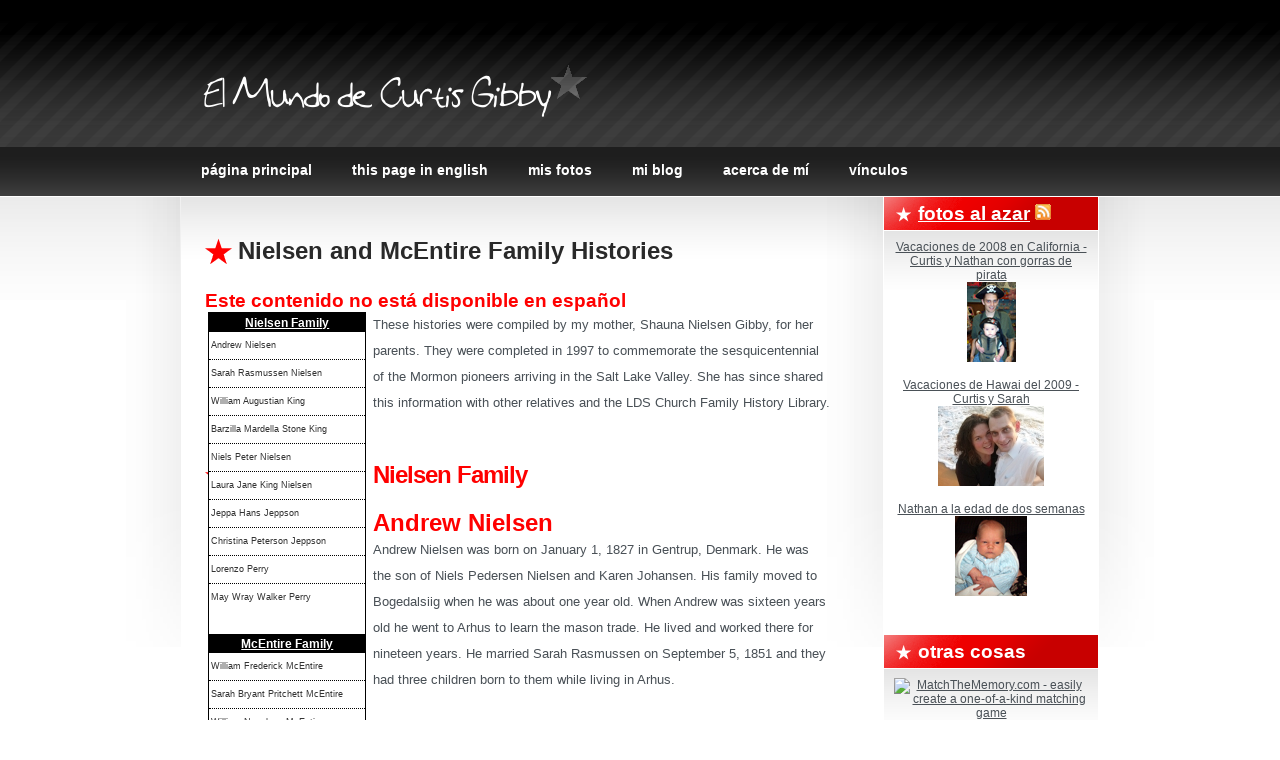

--- FILE ---
content_type: text/html; charset=UTF-8
request_url: http://www.curtisgibby.com/spanish/genealogy/
body_size: 45632
content:
<!DOCTYPE HTML PUBLIC "-//W3C//DTD HTML 4.01 Transitional//EN" "http://www.w3.org/TR/html4/loose.dtd">
<html lang='es-ve'>
<head>
	<meta http-equiv='Content-Type' content='text/hmtl; charset=ISO-8859-15'>
	<meta name='verify-v1' content='4ULVZX8hzq4M5VzqpAeZ2PTmqAnI1LumdtWrKey+NBY='>
	<title>Nielsen and McEntire Family Histories - El Mundo de Curtis Gibby</title>
	<link rel='stylesheet' type='text/css' href='/_themes/stylized/screen.css' title='Stylized'>
	<meta name='robots' content="index, follow, archive">
</head><script async src="https://www.googletagmanager.com/gtag/js?id=G-6HS47P8T6T"></script>
<script>
  window.dataLayer = window.dataLayer || [];
  function gtag(){dataLayer.push(arguments);}
  gtag('js', new Date());

  gtag('config', 'G-6HS47P8T6T');
</script>

<body>
<div id='logo'>
<h1><A HREF='/spanish/home' title='El Mundo de Curtis Gibby'>El Mundo de Curtis Gibby</a></h1>
</div> <!-- end div logo -->
<div id='menu'>
	<ul>
		<li><a href='/spanish/home/' title='P&aacute;gina principal'>P&aacute;gina principal</a></li>
		<li><a href='/english/genealogy/' title='This page in English' hreflang='en-US' lang='en-US'>This page in English</a></li>
		<li><a href='/spanish/pictures/' title='Mis Fotos'>Mis Fotos</a></li>
		<li><a href='/spanish/blog/' title='Mi Blog'>Mi Blog</a></li>
		<li><a href='/spanish/about/' title='Acerca de M&iacute;'>Acerca de M&iacute;</a></li>
		<li><a href='/spanish/links/' title='V&iacute;nculos'>V&iacute;nculos</a></li>
	</ul>
</div> <!-- end div menu -->
<div id='bg'>
<div id='page'>
<div id='content'>
<h2 id='page_title'>Nielsen and McEntire Family Histories</h2>
<h3><span class ="priority">Este contenido no est&aacute; disponible en espa&ntilde;ol</span></h3>
<!-- End of output from header.php -->

<div class='genealogy_menu'>
	<H4><A HREF="#Nielsen.Family" title='Nielsen Family'>Nielsen Family</A></H4>
	<ul>
		<li><a href='#Andrew.Nielsen' title='Andrew Nielsen'>Andrew Nielsen</a></li>
		<li><a href='#Sarah.Rasmussen.Nielsen' title='Sarah Rasmussen Nielsen'>Sarah Rasmussen Nielsen</a></li>
		<li><a href='#William.Augustian.King' title='William Augustian King'>William Augustian King</a></li>
		<li><a href='#Barzilla.Mardella.Stone.King' title='Barzilla Mardella Stone King'>Barzilla Mardella Stone King</a></li>
		<li><a href='#Niels.Peter.Nielsen' title='Niels Peter Nielsen'>Niels Peter Nielsen</a></li>
		<li><a href='#Laura.Jane.King.Nielsen' title='Laura Jane King Nielsen'>Laura Jane King Nielsen</a></li>
		<li><a href='#Jeppa.Hans.Jeppson' title='Jeppa Hans Jeppson'>Jeppa Hans Jeppson</a></li>
		<li><a href='#Christina.Peterson.Jeppson' title='Christina Peterson Jeppson'>Christina Peterson Jeppson</a></li>
		<li><a href='#Lorenzo.Perry' title='Lorenzo Perry'>Lorenzo Perry</a></li>
		<li><a href='#May.Wray.Walker.Perry' title='May Wray Walker Perry'>May Wray Walker Perry</a></li>
	</ul>
<P>
<H4><A HREF="#McEntire.Family" title='McEntire Family'>McEntire Family</A></H4>
	<ul>
		<li><a href='#William.Frederick.McEntire' title='William Frederick McEntire'>William Frederick McEntire</a></li>
		<li><a href='#Sarah.Bryant.Pritchett.McEntire' title='Sarah Bryant Pritchett McEntire'>Sarah Bryant Pritchett McEntire</a></li>
		<li><a href='#William.Napoleon.McEntire' title='William Napoleon McEntire'>William Napoleon McEntire</a></li>
		<li><a href='#William.Coffin.Rawson' title='William Coffin Rawson'>William Coffin Rawson</a></li>
		<li><a href='#Eliza.Jane.Cheney.Rawson' title='Eliza Jane Cheney Rawson'>Eliza Jane Cheney Rawson</a></li>
		<li><a href='#John.Orton,.Jr.' title='John Orton, Jr.'>John Orton, Jr.</a></li>
		<li><a href='#Mary.Ann.Ward.Orton' title='Mary Ann Ward Orton'>Mary Ann Ward Orton</a></li>
		<li><a href='#Esther.Barlett.Orton' title='Esther Barlett Orton'>Esther Barlett Orton</a></li>
		<li><a href='#Beyond.Four.Generations' title='Beyond Four Generations'>Beyond Four Generations</a></li>
	</ul>
</div>

<p>These histories were compiled by my mother, Shauna Nielsen Gibby, for her parents.  They were completed in 1997 to commemorate the sesquicentennial of the Mormon pioneers arriving in the Salt Lake Valley.  She has since shared this information with other relatives and the LDS Church Family History Library.<p>

<H1><A name="Nielsen.Family" title='Nielsen Family'>Nielsen Family</a></H1>
<H2><a name='Andrew.Nielsen' title='Andrew Nielsen'>Andrew Nielsen</a></H2>
<P>Andrew Nielsen was born on January 1, 1827 in Gentrup, Denmark. He was the son of Niels Pedersen Nielsen and Karen Johansen. His family moved to Bogedalsiig when he was about one year old. When Andrew was sixteen years old he went to Arhus to learn the mason trade. He lived and worked there for nineteen years. He married Sarah Rasmussen on September 5, 1851 and they had three children born to them while living in Arhus.
<P>In 1860 Andrew and Sarah began to &ldquo;lesson to Mormonism&rdquo; and on March 2, 1861 they were baptized by Elder Andrew Frandson. Six weeks later, Andrew was ordained a Teacher. About six months later he was ordained an Elder and set apart to preside over the Arhus Branch.
<P>Andrew had two brothers and a sister that lived in Arhus and Sarah&rsquo;s family lived a few miles from the city. When their relatives found out that they had been baptized and were planning on going to America, they became very angry. The relatives tried everything possible to get Andrew and Sarah to quit the Church. They coaxed and scolded, as well as sent priests and apostates over to talk to them. They were always ready to fight the missionaries, if they happened to meet them. After they realized that they could not change Andrew and Sarah&rsquo;s beliefs, Andrew&rsquo;s father disinherited them.
<P>They also sought to keep Andrew and Sarah from taking their children with them to America. It was decided by the relatives that Sarah&rsquo;s brother, who lived about two &ldquo;English miles&rdquo; from Arhus would take one of the children, and Andrew&rsquo;s two brothers would take the other two. They said that it would be a sin to take these bright children away from salvation. But Andrew said &ldquo;we did not have any children to spare,&rdquo; and he let the relatives know that they were taking their children with them to &ldquo;Zion where they could learn more fully of the way that Jesus and his Apostles preached in former days.&rdquo; He tried to make their relatives see that the religion that they had been raised in did not correspond to the New Testament.
<P>Andrew testified, &ldquo;We did not come here because I was poor and could not make a living for my family, but we had got a testimony from our Heavenly Father that we had the true gospel and we wish[ed] to go where the Lord gathered his Saints in the valleys of the mountains. We know that Joseph Smith was a true Prophet just as we know that Christ was the Son of God.&rdquo;
<P>They sold their home and furniture during the winter of 1861. Much of the money he received for his home and possessions was given to other Danish friends, so they too could come to America. They left the city of Arhus on April 7, 1862 on a steamboat headed to Kiel, Germany. They traveled by railroad from there to Altona, then took a boat to the harbor of Hamburg.
<P>They took passage from Hamburg to New York on a German sailship named the Humbolt There were 450 Latter-day Saints aboard the ship as well as about 100 non-members. The Atlantic Ocean crossing took seven weeks. Food and water were not very desirable, but all were blessed with good health. They encountered all kinds of weather, from heavy wind to such stillness that the sails would hardly straighten out. The captain especially liked their youngest son, Peter, and often showered him with favors or food.
<P>After landing in New York on May 20, 1862, they were thrilled to be on dry land and get something good to eat. They laid over a few days there to prepare to cross the continent to Utah. From New York they went by rail from one city to another. Since they did not speak English, they often did not know where they were. They also took steamboats for part of the journey, on the big rivers such as the Mississippi and the Missouri. They finally arrived in Florence, Nebraska where they waited for an ox team from Utah to take them across the plains to Salt Lake City.
<P>They waited for seven weeks before the ox teams arrived. The rivers had been so swollen that the teams had to go back and wait several weeks before they could cross. When the wagons finally came for them, they found a Danish teamster that they could talk to and understand what was required of them. Their wagon was assigned a number of people, they were teamed up with a Brother Skousen and his family, a Brother Mikleson and his wife, and two widows, each with a twelve-year old child.
<P>Each wagon had four yoke of oxen, and was &ldquo;pretty well filled up&rdquo; with personal belongings, a tent to sleep in, cooking utensils, etc. so they were required to walk all the way. Sister Skousen was allowed to ride as she had &ldquo;an increase in their family with a new baby&rdquo; about halfway across the plains.
<P>About this same time Sarah came down with mountain fever and was out of her senses. It became difficult for Andrew to get her to eat anything, and she became very weak. Sarah was still in this condition when they arrived in the Salt Lake Valley on September 25, 1862. She improved a little, but it took nearly to Christmas before she completely regained her senses.
<P>They were taken in by Brother Frandson, who had baptized them the year before, and his  young wife. They had been married for just one year and it was a hardship on them, but when Brother Frandson saw their condition he felt great sympathy for them. Sarah was so weak, she could not stand alone. They stayed with the Frandsons for about two weeks, until they found a room to rent. Andrew obtained a few days&rsquo; work with a Danish plasterer. He also took trips into the canyons to get wood and oak bark, and learned to make bushel baskets out of green willows. He would sell the baskets for a little molasses or flour. At one time he made wooden spoons, ladles, flour scoops, and dustpans out of quaking aspen poles. He took these to town to trade. He could hardly speak English, and had to try to make others understand he wanted something for his family to eat. Their first winter was very difficult.
<P>When spring came, Andrew was able to take on some masonry work, as well as any kind of work he could find. He corresponded with their Danish teamster, who lived in Fairview (then known as North Bend), and decided to move his family there. Since they needed money to outfit themselves, they decided to sell a big looking glass of Sarah&rsquo;s that had a gilded frame. Andrew asked $20.00 for the mirror, but finally sold it for $10.00 in money, and a number of tools.
<P>The first night in North Bend, another family let them sleep in their cellar. There was a fort with rooms along the north and south sides. They obtained one of these ten by twelve foot rooms to stay in. It had no windows or floor. With the help and friendship of many people in the town, they soon had a cellar dug for a new house and had some cows and sheep. Most of the early homes were dug-outs with stones on top (basement houses). Initially Andrew built rock chimneys, and learned how to farm, which was new to him.
<P>For most of his life, Andrew built brick and rock homes. He also worked on the meetinghouse in Fairview. He was the only stone mason in the area. Andrew and Sarah had three more children while living in Fairview, a girl and twins (a boy and a girl). This made six children in all, three girls and three boys. In 1894 they moved to Fountain Green, where they lived for eight years. They then moved back to the Fairview area, just south of town on the road to Mt. Pleasant.
<P>His grand daughter, Hazel McCook said he never missed an appointment and was always on time. She described him as a quiet man with a heart of gold. She also remembered his smoke house, where every fall he would smoke pork for his married children and neighbors. In his later life he worked in the Manti Temple.
<P>After his wife, Sarah, passed away, he went and spent one summer in Colorado with his sons Andrew and Peter. Andrew lived to the age of ninety. He died on September 12, 1917 and was buried in the Fairview cemetery.

<P><SPAN class='genealogy_sources'>Notes:
<BR>The Danish spelling of Nielsen (sen) is how Andrew spells his, and his children&rsquo;s names, in his family bible. However, a typed version of his handwritten life history spells his name Nielson (the Americanized version of Nielsen). Some of the family kept the original Nielsen spelling, while some of the family adopted the Nielson version.
<br>The town Arhus (in Denmark) is often found spelled Aarhus or Aarhuus in family histories and genealogy sheets. The atlases consulted (Funk and Wagnall/Hammond, National Geographic, and Microsoft Bookshelf) show Arhus to be the correct spelling. Arhus is both a town and a county. Also, many of the genealogies list &ldquo;Jutland&rdquo; as a birth place; this is Danish for Denmark.</SPAN>

<P><SPAN class='genealogy_sources'>Sources:
<BR>The Story of My Life, by Andrew Nielson; History of My Grandparents Lives, by Hazel D. McCook; Taped interview with Alvin Clifton Nielsen by Larry Hancock, 1978; Family Group records.</SPAN>

<H2><a name='Sarah.Rasmussen.Nielsen' title='Sarah Rasmussen Nielsen'>Sarah Rasmussen Nielsen</a></H2>
<P>Sarah Rasmussen was born on September 6, 1827 in Lystrup, Denmark. She was the daughter of Rasmus Poulsen and Anne Jorgensen. Her father died when she was one year old, leaving the family very poor. She began working at a very young age. When she was fourteen years old her mother also passed away. About this time she went to Gentrup to find work. She was employed by a number of families, one of which was Andrew Nielsen&rsquo;s mother. This is where they met and fell in love. She married Andrew on September 5, 1851. They lived in Arhus, Denmark, and had three children born to them while living there: Caroline, Rasmus, and Peter.
<P>On March 2, 1861, Sarah and Andrew were baptized by Elder Andrew Frandson. Sarah&rsquo;s relatives lived a few miles from the city of Arhus, they were very displeased when they found out that Sarah and Andrew had been baptized and were planning on going to America. They tried everything possible to get them to quit the Church. They coaxed and scolded, as well as sent priests and apostates over to talk to them. But Sarah and Andrew had a testimony of the gospel and could not be dissuaded.
<P>Andrew and Sarah sold their home and furniture during the winter of 1861, and left the city of Arhus on April 7, 1862 on a steamboat headed to Kiel, Germany. They traveled by railroad from there to Altona, then took a boat to the harbor of Hamburg. They took passage from Hamburg to New York on a German sailship named the Humbolt. There were 450 Latter-day Saints aboard the ship as well as about 100 non-members.
<P>They were on the Atlantic Ocean for seven weeks. The food and water were not very desirable, but they were all blessed with good health. After landing in New York, they were thrilled to be on dry land and get something good to eat. They laid over a couple of days here to prepare to cross the continent to Utah. Then they went by rail from one city to another. Since they did not speak English, they often did not know where they were. They also took steamboats for part of the journey, on the big rivers such as the Mississippi and the Missouri. They finally arrived in Florence, Nebraska where they waited for an ox team from Utah to take them across the plains to Salt Lake City.
<P>They were assigned to a wagon with a Brother Skousen and his family, a Brother Mikleson and his wife, and two widows, each with a twelve-year old child. They found a Danish teamster that they could talk to and understand what was required of them. Sarah offered to cook, wash, and mend for him, and he agreed to put his share of the commissary in with them. They were asked to take a heifer to Salt Lake City by a man who was also from Arhus, and they were able to use the milk on the trip. Any milk left after breakfast was put in a three quart bucket that hung from the back of the wagon, and by noon they would have a little butter for their dinner.
<P>Each wagon had four yoke of oxen. There was only room in the wagon for the group&rsquo;s belongings, so they were required to walk all the way. Sarah&rsquo;s son Peter, who was five years old, remembers his mother carrying him on her back much of the time. Sister Skousen was allowed to ride in the wagon, as she had a new baby about halfway across the plains.
<P>About this same time Sarah came down with mountain fever and became (as Andrew described) &ldquo;plumb out of her head, and just as crazy and unreasonable as a person could be.&rdquo; It became difficult for Andrew to get her to eat anything, as she only wanted some hard brown sugar that she remembered a boy had given them previously. Since they no longer had any of the brown sugar, they tried to make the sugar hard by boiling it and adding blackberry juice to make it brown. Unfortunately, she realized it was not like the sugar the boy had given them and she refused to taste it. She also insisted that Andrew take her to &ldquo;that pretty glass house that President Brigham Young had given to her.&rdquo; She thought he was being stubborn for not letting her see it. Sarah was still in this condition when they arrived in the Salt Lake Valley on September 25, 1862. She improved a little, but it took nearly until Christmas before she completely regained her senses.
<P>When they arrived in Salt Lake, she was so weak she could not stand alone. When Brother Frandson, the missionary who had baptized them the year before, saw their condition, he came with a buggy and took them to his home. Though they had never met Sister Frandson before, the Frandsons did all they could to help them, until they found a room to rent about two weeks later. Andrew obtained a few days work here and there, and would often make baskets or ladles, or do odd jobs in trade for food for his family. This first winter was very trying.
<P>When spring came they decided to move to Fairview, where the Danish teamster they had crossed the plains with lived. Unfortunately, they did not have the money needed to outfit themselves to go. Andrew and Sarah counseled with each other about it and decided to sell a big looking glass of Sarah&rsquo;s that had a gilded frame. Andrew went to the largest homes in Salt Lake, asking $20.00 for the mirror. Many people admired it, but he did not find a buyer. At last he showed it to a woman that ran a hotel, whose husband had died a few years before. She gave them $10.00 in money, and let Andrew pick out what he wanted of her husband&rsquo;s carpentry tools.
<P>After moving to Fairview, Andrew built brick and rock homes as well as farmed. He was the only stone mason in the area. Andrew and Sarah had three more children while living in Fairview: Sarah, and twins, Andrew and Annie. This made six children in all, three girls and three boys. In 1894 they moved to Fountain Green, where they lived for eight years. They then moved back to the Fairview area, south of town on the road to Mt. Pleasant.
<P>In her later years, Sarah&rsquo;s health was poor. As a result she didn&rsquo;t leave home very often, but her grand children loved to go and hear her tell stories of long ago.
<P>Sarah lived to age eighty-eight. She died on March 22, 1915, two years before Andrew. She was buried in the Fairview cemetery.

<P><SPAN class='genealogy_sources'>Sources:
<BR>The Story of My Life, by Andrew Nielson; History of My Grandparents Lives, by Hazel D. McCook; Family Group records.</SPAN>

<H2><a name='William.Augustian.King' title='William Augustian King'>William Augustian King</a></H2>
<P>William Augustian King was born on a large plantation in Pilot Mountain, North Carolina on December 19, 1827. He was the first child of Thomas Benjamin King and Elizabeth King (her maiden name was King as well). His father, Thomas, owned two plantations, a mercantile business, and many slaves. William had one sister, Jane Elizabeth, and one brother, John Quincy, and possibly one other sibling who probably died as a child. They lived very comfortably and were well educated as they grew up.
<P>William married Barzilla Mardella Stone on August 28, 1855. She too was from Pilot Mountain. William&rsquo;s sister, Jane, also married a Stone, Barzilla&rsquo;s brother, Calvin Gorden Stone. The year after William and Barzilla were married, William&rsquo;s father passed away at age fifty-three. He was buried on his farm (now known as &ldquo;Billy White&rsquo;s Place&rdquo;).
<P>William and Barzilla had five children, 2 boys and 3 girls. They were all born while they were living in Danbury, North Carolina.
<P>In 1851, William&rsquo;s sister Jane joined the church. We can assume that William and Barzilla became aquainted with the gospel through Jane, as the missionaries were always welcome in her home. They were baptized in 1869 and came to Utah that year. Other family members joined the Church as well. William&rsquo;s mother, Elizabeth, came to Utah with them, as did two of Jane&rsquo;s older children. Jane and most of her other children came a number of years later, as her husband was in poor health. William&rsquo;s younger brother, John Quincy, did not come to Utah, but some of his wife&rsquo;s family did.
<P>It is interesting to note that John stayed in North Carolina (he died there in 1882), but some of his children eventually moved to Colorado and California to mine. John and his family, except his youngest son, did not join the church, but many of his descendants are now members.
<P>The results of the Civil War may have had some bearing on the decision to move to Utah. After the war, which lasted from 1861 to 1865, their confederate currency was of no value, and all the slaves had been released. Life in North Carolina was undoubtedly different than it had been when they were growing up.
<P>Since the transcontinental railroad was completed in Promontory, Utah on May 10, 1869 it can be assumed that they traveled to Utah by train. William and Barzilla&rsquo;s last child, Florence, was born in April of 1869 in North Carolina. In July of 1869 they were baptized, although it is unclear whether this ordinance was done in North Carolina or Utah. By August 1869 they were in Utah.
<P>The family settled in central Utah. Shortly after their arrival, Barzilla and baby Florence both died. No death date is given for the baby but Barzilla died August 10, 1869 in Salem, Utah.
<P>William married a second wife, Temperance Eaton, about 1870. Temperance&rsquo;s sister, Charity Eaton, was married to William&rsquo;s brother John Quincy. In addition to being a mother for William&rsquo;s four children, who were then ages eleven, nine, six, and four, Temperance and William had three more children.
<P>William died on May 22, 1892 in Fountain Green, Utah. He was sixty-four years old at the time of his death. Temperance lived for an additional eleven years.

<P><SPAN class='genealogy_sources'>Sources:
<BR>Thomas Benjamin King: His Ancestry and His Descendants, by Clefaine Elizabeth Reed King, 1993; Stones of Surry, by Charles Stone, 1955; Family Group Sheets.</SPAN>

<H2><a name='Barzilla.Mardella.Stone.King' title='Barzilla Mardella Stone King'>Barzilla Mardella Stone King</a></H2>
<P>Barzilla Mardella Stone was born on December 17, 1824 in Pilot Mountain, North Carolina. She was the daughter of Enoch Stone, Jr. and Elizabeth Gorden. She was one of twelve children. Two of her brothers were killed during the Civil War in 1863.
<P>On August 28, 1855 Barzilla married William Augustian King, who was also from Pilot Mountain. Her brother, Calvin Gorden Stone married William&rsquo;s sister Jane. William and Barzilla had five children: two sons, Thomas Benjamin and William Rufus; and three daughters, Laura Jane, Stacy Lavina, and Florence Belle.
<P>In 1851 Barzilla&rsquo;s sister-in-law, Jane, met the Mormon missionaries and welcomed them into her home. Her husband, Calvin (Barzilla&rsquo;s brother), was bitterly opposed to them, so at first Jane read their messages when he was not at home. After being converted, she told her husband of her intent to join the church. Although he initially was strongly against her doing so, after investigating he gave her permission to join, and was also baptized. We can assume William and Barzella became acquainted with the church through Jane. They joined in 1869 and decided to come to Utah. At that time Calvin was in poor health, having had a stroke that left him partially paralyzed. As a result he and Jane did not come to Utah with them, although they sent two of their children to Utah with William. After Calvin passed away in North Carolina, Jane moved to Utah.
<P>Although the exact dates in 1869 that William and Barzilla came to Utah are not recorded, it can be narrowed down to a fairly specific window of time. Their last child, Florence, was born on April 16th in North Carolina. It can be assumed that they traveled to Utah by train, since on May 10th the transcontinental railroad was completed in Promontory, Utah. On July 10th they were baptized, although there is no indication as to whether this ordinance was performed in Utah or North Carolina. By August 10th they were living in central Utah, in the Salem area.
<P>Histories show that it was &ldquo;shortly after their arrival&rdquo; that Barzilla and baby Florence both died. No death date is given for the baby, but Barzilla died August 10, 1869, one month to the day after her baptism. Barzilla was forty-four years old when she died in Salem, Utah. She left behind her four living children who were ages ten, eight, five, and three at the time. She is buried in Payson, Utah.

<P><SPAN class='genealogy_sources'>Sources:
<BR>Thomas Benjamin King: His Ancestry and His Descendants, by Clefaine Elizabeth Reed King, 1993; Stones of Surry, by Charles Stone, 1955; Family Group records.</SPAN>

<H2><a name='Niels.Peter.Nielsen' title='Niels Peter Nielsen'>Niels Peter Nielsen</a></H2>
<P>Niels Peter Nielsen, known as Peter, was born August 28, 1857 in Arhus, Denmark to Andrew Nielsen and Sarah Rasmussen. In 1860 his parents began learning of the Mormon religion and were baptized on March 2, 1861. The family was anxious to gather with the saints in Zion, so in 1862 they left Denmark to come to Utah. Peter was four years old when they left.
<P>The family took a steamship to Kiel, Germany, traveled by rail to Altona, and then boarded a smaller boat to Hamburg. From Hamburg they sailed to New York. Peter tells of the journey:
<P>&ldquo;We were seven weeks on the Atlantic Ocean. The craft we crossed in was a small sailboat and we had to depend on the wind. I fared pretty well, however, as I was the captain&rsquo;s pet. We traveled by water and rail as far as Omaha, then crossed the plains with ox teams. The trek was a long, hard one with many obstacles to overcome. I can remember my mother carrying me on her back as she plodded along beside the wagon.&rdquo;
<P>Peter often told his children about a new red cap he had received before setting sail. While on the deck of the ship the wind blew it overboard. He was devastated and &ldquo;bawled and bawled&rdquo; over the loss of it.
<P>Peter turned five during the trip to Utah. His father tells of the relationship between Peter and the ship&rsquo;s captain: &ldquo;the Captain took a fancy to our youngest boy, Peter, who was five year old on the Atlantic. The Captain was a nice young man, [who] could speak a little Danish. He had his wife on board and [they] had lots of fun with Peter. It was not many days without he took Peter down to his room, and he&rsquo;d come up with a hat full of plums. Sometimes he was not allowed to give any to the other boys, and sometimes he could divide with who he liked best. Other times he&rsquo;d tell him &lsquo;Now, Pete, I guess you have had enough,  give the hat to that boy.&rsquo; The next day he might come up with a chicken leg and few potatoes with the Captain coming up behind him telling him to sit there and don&rsquo;t give it to any body.&rdquo;
<P>Another memory Peter had of crossing the great plains was the herds of wild buffalo. They impressed him the most. He recalled that they occasionally butchered one for food.
<P>After reaching Utah, the family settled in Fairview. As Peter grew older, he worked in farming and freighting. He would freight merchandise from the end of the railroad tracks in York to Nevada. Though he was never bothered by Indians on his trips, there were many hold-ups. He did remember problems with the Indians at other times though. He told this story, &ldquo;I remember when all the settlers had to group together and post guards to watch for Indian attacks. There was one little event during the Black Hawk War which I will never forget. The Redmen swooped down upon a family which was living quite a distance from the rest of the residents and butchered all seven members, the mother and father and five children.&rdquo;
<P>He also recalled other hardships: &ldquo;After we had tamed the Redmen, we had to start fighting grasshoppers. I remember we could scarcely raise enough wheat for bread. Father owned a portion of ground surrounded by water and one season we were able to keep the pests off that [section] long enough for the crop to mature. We raised forty-two bushels of wheat, the only wheat crop grown in the county that season. Father kept two bushels for his family and divided the rest among his neighbors. It was worth $5 a bushel then, but of course we didn&rsquo;t expect or receive any pay.&rdquo;
<P>Peter married Laura Jane King on December 23, 1880. They lived in Huntington, Utah where their first four children were born. They then moved to Sanford, Colorado, (a Mormon colony started by Brigham Young in 1885) where Peter farmed along with his brother Andrew. Here the remaining six of their children were born. They had six boys and four girls.
<P>While in Colorado they lived in Sanford, then Lajara, and later back in Sanford. In Lajara they had a large ranch (over 100 acres) with two homes on it. Peter and Laura lived in one home and their son Hyrum (known as &ldquo;Hy&rdquo;) lived in the other. In Sanford they had 40 acres, with Hy nearby with an additional 60 acres. At this time they had hay bailing equipment and would contract out to go into the meadows and &ldquo;put up&rdquo; the hay for others. They also rented another 160 acres near Romeo, Colorado, where they would raise feed. With this they would fatten sheep or pigs to sell to market. Peter was also the Road Supervisor for the county. He built the roads and bridges in the area. His sons all grew up knowing how to drive a team and work farming as well as construction machinery.
<P>Laura died in 1915 when their youngest son, Alvin Clifton, was only nine years old. A few years later, in 1920, Peter returned to Utah, settling in the Ogden area.
<P>Late in his life, at age 83, he married again. His second wife was Martha Garrard. Peter lived to the ripe old age of 93, just a month and a half short of his 94th birthday. He had been honored at an &ldquo;old-timer&rdquo; ball given by the Daughters of Utah Pioneers when he was 92 years old. He died in Ogden on July 5, 1951. He is buried in Sanford, Colorado next to his wife Laura.

<P><SPAN class='genealogy_sources'>Note:
<BR>The Danish spelling of Nielsen (sen) is how Peter&rsquo;s father, Andrew, spells his as well as his children&rsquo;s names, in the family bible. When Peter took over the bible and added his own children&rsquo;s names, half of them were written the original (sen) way and half were written Nielson (son) which was the Americanized version. Peter&rsquo;s son Alvin Clifton kept the Nielsen spelling, but most of the family adopted the son version. Peter&rsquo;s name can be found spelled either way, it is spelled Nielson on his gravestone.</SPAN>

<P><SPAN class='genealogy_sources'>Sources:
<BR>The Story of My Life, by Andrew Nielson; Family Group Records; &ldquo;Weber Pioneer Trio Awaits Honor at DUP Ball,&rdquo; Salt Lake Tribune, February 19, 1950; &ldquo;Dorothy Porter&rsquo;s True Pioneer Stories,&rdquo; unknown newspaper, unknown date (copy in possession of Shauna Gibby); Taped interview of Alvin Clifton Nielsen by Larry Hancock, 1978.</SPAN>

<H2><a name='Laura.Jane.King.Nielsen' title='Laura Jane King Nielsen'>Laura Jane King Nielsen</a></H2>
<P>Laura Jane King was the third child of William Augustian King and Barzilla Stone. She was born on October 31, 1863, in Danbury, North Carolina. Laura was one of five children, having two brothers and two sisters.
<P>When Laura was five years old her family joined the Church and moved to Utah. Her parents were baptized on July 10, 1869. They would have been one of the first groups to come to Utah by train rather than by wagon or handcart. The transcontinental railroad was finished on May 10, 1869, in Promontory, Utah. In 1847, the typical wagon crossing took about four months, in 1869 a transcontinental railway trip took only eight days.
<P>Despite the relative &ldquo;ease&rdquo; of their journey, shortly after the Kings arrived in Utah, Laura&rsquo;s mother and youngest sister died. The next year Laura&rsquo;s father married Temperance Eaton, who was also from North Carolina.
<P>Laura married Niels Peter Nielsen on December 23, 1880 in the Endowment House in Salt Lake City. She was sealed to her parents on the same day. Peter and Laura lived in Huntington, Utah where their first four children, Peter Augustin, Laura Maude, Andrew Clarence, and Hyrum Milton, were born.
<P>They then moved to Sanford, Colorado, where Peter farmed with Andrew, his brother. Here the remaining six of their children, Vernon Eugene, Ellis Ralph, Hazel Lavina, Barzilla, Maggie Delora, and Alvin Clifton, were born. Of these children, Barzilla was stillborn, but the rest lived to adulthood and married.
<P>Laura always claimed to be a &ldquo;southerner&rdquo; even though she left the south at the age of five. She raised geese and used their feathers to make soft beds for her family. One son remembers how one large, mean gander would chase him when he was young.
<P>Laura passed away on May 4, 1915. She is buried in Sanford, Colorado. At the time of her death, her youngest son, Alvin Clifton, was nine years old.
<P>An interesting experience happened to Alvin Clifton when he was twelve. Peter and &ldquo;Cliff&rdquo; had agreed to help a widow in the ward plant her field. This field was near the graveyard, so while Cliff began plowing the field Peter went to the clean up the family grave site. The graves of Laura and Cliff&rsquo;s older sister, Hazel Lavina, who had died the year after her mother, were located there. The graves were within sight of the field that Cliff was plowing. As he would plow down the field he would be facing the graves, and as he plowed up the field he had his back to them. As he started back down the rows he could see his father kneeling and working on the graves. Along with him were two women whom he supposed to be some of the Relief Society sisters that had come to assist his father.
<P>Later Cliff saw the women walking down the road toward town. When his father was finished, and came to get him, Cliff casually asked which two sisters from the ward had come to assist with the work. Peter was perplexed, and explained that he had worked alone the whole time. Cliff had a strong assurance that the women he saw were Laura, his mother, and Lavina, his sister, and stated in his simple style: &ldquo;I guess there&rsquo;s life after this one.&rdquo;

<P><SPAN class='genealogy_sources'>Sources:
<BR>The Story of My Life, by Andrew Nielson; Thomas Benjamin King: His Ancestry and His Descendants, by Clefaine Elizabeth Reed King, 1993; Stones of Surry, by Charles Stone, 1955; Taped interview with Alvin Clifton Nielsen by Larry Hancock, 1978; Trail of Hope by William W. Slaughter and Michael Landon, 1997; Family Group Records.</SPAN>

<H2><a name='Jeppa.Hans.Jeppson' title='Jeppa Hans Jeppson'>Jeppa Hans Jeppson</a></H2>
<P>Jeppa was the first child of Hans Jeppsson and Matta Hansson. He was born on the 13th of November, 1832 in Trelleborg, Sweden. During the 17th and 18th centuries the Scandinavian countries practiced the system of patronymics in the naming of their children. This is an arrangement whereby the son takes his father&rsquo;s first name for his last name. Jeppa was the son of Hans Jeppson, so according to the tradition, he was christened Jeppe Hansson (or Jeppe, Hans&rsquo; son). When Jeppa became a member of the Church of Jesus Christ of Latter-day Saints, and came to Utah, he embraced the traditions of a new church and a new land. The spelling Jeppe was pronounced Jeppa in Swedish, and the double s normally used to show parental relationship, was not used, so he became known in Brigham City and on the records of the church as Jeppa Hans Jeppson, with some records showing him as Jeppa Hanson Jeppson.
<P>In 1845, when Jeppa was thirteen years of age, both his parents died. Jeppa along with his brothers and sisters were orphaned. It was the custom in that northern country for children to support themselves early in life. Jeppa found work in a tavern, and for a time, he enjoyed meeting people and learning new things.
<P>One day two Mormon Elders stopped at the tavern and asked to stay the night. The next morning they left early, but many people in the area expressed a hatred for them. The next spring,  the same two elders returned. One of the elders was an older man with a beard and the other was younger, about twenty-two. Jeppa wondered why they were hated so much by the people. He decided to question them, and they talked far into the night. Jeppa felt they were good Christian gentlemen. They told him about the Bible and the Book of Mormon. All of it was good doctrine, like Jesus taught. These men refused to drink strong wine, saying that it was not good for man. Jeppa was so happy with the new truths, he wanted to teach the gospel to a girl in whom he was interested. She would not listen, and turned her back on him. He was broken-hearted, but the gospel had entered his heart &mdash; this was his new way of life.
<P>There was a compulsory draft law in effect in Sweden and Jeppa was appointed to be one of the King&rsquo;s Guard. He did not want to take this assignment, so he decided to leave. He went to Norway, Germany, and Denmark, learning the trade of a cabinetmaker. He earned a good living.
<P>In the city of Copenhagen, Denmark, Jeppa saw two Mormon Elders preaching on a sidewalk. Some rough men were making trouble for them. Jeppa felt the injustice of this and drove the ruffians off. He then talked to the elders through the night. He knew their message to be true. On April 21, 1853 he was baptized by O.C. Olsen, and confirmed the following day by Christian J. Larsen. He was ordained a teacher and appointed to labor among the Saints in Copenhagen.
<P>On October 6, 1853, he was ordained a Priest and called on a mission to Sweden. He was sent to labor in the vicinity of Goteborg. He traveled alone to Goteborg, doing missionary work along the road. He returned to Copenhagen towards the end of 1853 and was released from his missionary labors so he could immigrate to Zion. There was a need for expert tradesmen, and his services were also needed as an interpreter, since he had learned to speak Norwegian as well as some German and Danish in addition to his native Swedish.
<P>On Monday, December 26, 1853, Jeppa sailed with a company of more than 200 Scandinavian Saints. They left Copenhagen on the steamship Eideren under the leadership of Hans Peder Olsen. They traveled by way of Kiel, Germany, Gl&uuml;ckstand, Germany, and Hull, England to Liverpool, England. They arrived there on January 9, 1854, where they waited for the ship to sail to America. During the two-week wait, the greater portion of the children in the company were attacked by a fever: twenty-two of them died.
<P>On the 28th of January, they sailed from Liverpool on board the Benjamin Adams. There were 384 Saints in the company. Eight died and were buried at sea during the voyage. A young woman named Gunniel Marie Hanson (sometimes spelled Gunnell or Guniel), from Ostfold, Norway, was in the company. She and Jeppa became close friends. They landed in New Orleans on March 22, 1854.
<P>On March 25, 1854 they continued their journey by steamboat aboard the L.M. Kennet, arriving in St. Louis on April 3rd. During the passage up the river there was considerable sickness, and fourteen of the emigrants died. They continued up the river to Kansas City, arriving on April 10th. Here they joined up with another company which had crossed the Atlantic in the ship Jesse Munn.
<P>The two companies camped at Westport, a short distance south of the Missouri River near Kansas City, while they outfitted themselves to cross the plains. Hans Peder Olsen was made wagon master. Four oxen, two cows, and ten to twelve people were assigned to each wagon. Just before the company left, Orson Pratt of the Council of the Twelve advanced them enough money to purchase fifty more oxen, which greatly helped them safely through to the Salt Lake Valley. They experienced much hardship and a number of deaths on their journey.
<P>In Wyoming, one of the rivers was flooding its banks, and the ox team on one of the wagons was floundering in the muddy water. Jeppa went to the rescue. An ox threw its head and caught him in the chest, knocking the breath out of him. The current carried him down to a bend in the river where Gunniel succeeded in getting a rope to him and saving his life.
<P>The company also had an experience with a group of Indians who shot two of their cows. It was feared an uprising may occur when a group of soldiers demanded the cows back. Extra guards were posted, but luckily no attack happened. They sent to the Valley for provisions when they were running dangerously low, and wagons loaded with flour came to their rescue.
<P>They arrived in the Salt Lake Valley on October 5, 1854. Of the 680 souls from the two companies who left Copenhagen nearly one year before, only 500 arrived in Salt Lake City. Six days after their arrival, Jeppa and Gunniel were married. (They were sealed the next year on October 29, 1855 in the Endowment House.) The following spring they were one of fifty families called by President Brigham Young to go with Lorenzo Snow to the mouth of Box Elder Canyon. They were to establish a new settlement, which would come to be called Brigham City. As a vital and vigorous young man, Jeppa became prominently identified with the growth and development of the community.
<P>On January 27, 1865 he married Christina Peterson, a young girl from Sweden who had been living and working in his home. They were married in the Endowment House. Jeppa maintained two homes, a farm where Christina lived, and a home on Main Street where Gunniel lived. The two women helped each other through illness and difficulties, and they were friends. Gunniel was the mother of ten children, Christina the mother of fourteen. There were sixteen sons and eight daughters; six of the children died during childhood.
<P>When wards were formed, Jeppa became the presiding Elder of the Brigham City Second Ward. He continued in that position until the Box Elder Stake was organized in 1877. During his lifetime he also held the positions of First Counselor in the Scandinavian Organization, Box Elder Stake High Councilman, Counselor in the Stake High Priest Quorum, and a Counselor to Lewis Wight to visit all Priests in the settlements of church north of Salt Lake City. He was called and filled a mission to Scandinavia from 1884 to 1886, and also filled a home mission.
<P>The period of time from 1880 to 1890 was a time of bitter persecution for those who lived in polygamy. Jeppa said of that period, &ldquo;I was hounded and driven from pillar to post by U.S. Deputy Marshals for about three years and finally lodged in prison. I served a term in the Utah State Penitentiary from the 13th of October, 1888 to 26 of February, 1889.&rdquo;
<P>In addition to his farm, he worked for the city and county in a variety of positions. These positions included Water Master, Water Master Supervisor, Janitor and Police of Public Buildings, and County Road Supervisor. For the work as Janitor and Police of Public Buildings he received $1.00 per month which he gave to a widow for giving special attention to the Judge&rsquo;s office. As the Road Supervisor it was his duty to build and maintain public roads. He, with the help of his boys, worked on the Canyon road and made it passable. He planned and graded Forest Street, planting trees on both sides of the street, and built a bridge over the North Pond. This work was all done without the aid of machinery, as he had only a team of horses, a scraper, and a wagon. He was honored by the governor for his work.
<P>He owned shares in the first woolen mills and the first flour mill in Brigham City. He planned and helped build the first Brigham City Tabernacle (it later burned down, but some of the rock walls were preserved and used in the new building).
<P>On a summer day in August of 1916, Jeppa ate his breakfast and went for a walk. Somehow he fell, striking his head on the pavement. He never regained consciousness. A few days later, on the 12th of August, 1916 he passed peacefully away at his home on Main Street. He was eighty four years old. He is buried in the Brigham City cemetery. Jeppa Hans Jeppson was a true Latter-day Saint, true to God and to his convictions. He devoted his live to the service of the Church, the community he helped build, and the family which he loved.

<P><SPAN class='genealogy_sources'>Sources:
<BR>&ldquo;History: Jeppa Hans Jeppson, Latter-day Saint&rdquo; by Thora Jeppson Spilker, found in The Family of Jeppa Hanson Jeppson, published in 1968 by the Jeppa Jeppson Family Organization; Journal History, 1854, LDS Historical Department; Family Group records.</SPAN>

<H2><a name='Christina.Peterson.Jeppson' title='Christina Peterson Jeppson'>Christina Peterson Jeppson</a></H2>
<P>Christina was born to Nils Pehrsson and his wife Karna Jonsson Lundberg in Uddarp, Skepparslov, Kristianstad, Sweden. Born on December 24, 1848, she was the fifth of six children. She was christened as Christina Nilsson. Rather than using his last name, or his father&rsquo;s name, her father chose to take the name of his grandfather, and called himself Nils Torkelsen. His daughters were obliged to do the same, so when Christina was endowed she gave her name as Christina Torkelsen. Later her father returned to Scandinavia, then Christina and her sisters were both known as Peterson, which is a form of Pehrsson. This is the name she was known in life and on the church records in Brigham City.
<P>Uddarp was a small town and Nils earned his living there as a mason. Not far from their home was a large mill where Nils purchased grist for his family. When Christina was ten years old the woman at the mill approached her father about hiring her. She wanted Christina to come and stay with her and tend her baby. Even at this tender age, Christina was a very good with babies. And, as Christina said, &ldquo;This lady took a fancy to me.&rdquo; Christina took the position, which involved living with this family. The mill was close to her home and she could visit her family often.
<P>Christina stayed at the mill three years. During this time her family became interested in the Mormon Church. The Mormons had a bad reputation in the neighborhood, and were condemned and hated by some. Christina became prejudiced against them. At this time the lady at the mill and her husband decided to move to a larger town. They wanted Christina to come with them, but her family wanted her to come home. She did not want to go back and live with her family because of their interest in the Mormons, but neither did she want to go too far away from them. She decided to work for another lady in the neighborhood, whose husband was a blacksmith. However after seven months she returned to her family, with the promise that she could go to school. It was her desire to learn to read and write well.
<P>After Christina returned home, the Mormon missionaries continued their visits. They came often because her family made them welcome, but she remained suspicious and haughty. She did not wish to sing and pray and bow her head as the Mormons did. Her family was anxious for her to see and understand this wonderful new religion, but the elders advised them to let her decide for herself. They considered her old enough to make this important decision, and recognized that acceptance was a personal thing.
<P>One day Christina picked up the Book of Mormon and began thumbing through the pages. Her sister said, &ldquo;Be careful, it might burn you.&rdquo; Christina didn&rsquo;t pay much attention, as she began to realize that this new religion held truths and wisdom. She felt increasingly interested in the church.
<P>On the 24 of December 1862, Christina turned fourteen years old. On the 26th, Brother Josephson, one of the elders, came to their home. He said to Christina, &ldquo;I dreamed last night that I&rsquo;d caught a fish,&rdquo; and he joshed her about it saying, &ldquo;It couldn&rsquo;t possibly be this little girl.&rdquo; Christina remained very serious. While her family talked with the elders, Christina went into another room and knelt down and prayed. She says she felt &ldquo;lifted up.&rdquo;  She hurried back to her mother and whispered that she wanted to be baptized. The next day they walked a &ldquo;Swedish mile&rdquo; out to sea, broke a hole in the ice, and baptized her. Christina felt very happy.
<P>Christina&rsquo;s family began to plan and look forward to immigrating to Utah. One of her uncles, a member of the Reorganized Lutheran Church, predicted that they would go straight to hell. He said, &ldquo;You are all crazy and I cannot wish you well.&rdquo; Previous plans for Christina to go to school were pushed into the background, and instead she and her sisters were put to work weaving cloth that would be needed for the family. While they sat by the window weaving, the children would pass by on their way to school. Christina longed to join them and she felt as if her heart would break. But plans to emigrate were foremost in their minds, and Christina joined in the excitement of the new venture.
<P>In the spring of 1863 the family (all except Lars the oldest living son) left their home and native land. They traveled by wagon team to Trelleborg, then to Malmo, Sweden. They stopped to say goodbye to the lady from the mill. She cried and begged Christina not to go, but important plans cannot be changed so easily. They went by steamer to Copenhagen, arriving there on April 20, 1863. Many people were standing around to laugh and sneer at them, the young boys coaxing the girls to stay. They offered to take care of them if they would not go with the Mormons.
<P>At night they traveled by steamer from Copenhagen to Kiel, Germany, with Christina experiencing her first sea sickness. From Kiel they went by rail to Hamburg, and from there by steamer across the North Sea to England. While on this leg of the journey a large wave went over the ship and Christina was drenched from head to foot. Before she could get her clothes dried, she was thoroughly chilled and became ill. It took three days and three nights to arrive at Hull, England.
<P>In England, they traveled on railroad cars, sometimes through dark tunnels, from Hull to Liverpool. In Liverpool, some of the travelers rode in hacks from the railroad cars to the ship but Christina&rsquo;s family walked. Some of their possessions, such as sheets and bedding, were stolen.
<P>From Liverpool they set sail across the Atlantic. They were five weeks at sea, and both Christina and her mother were ill. Others seemed to feel fine and were having a good time, even dancing. By the time they could see land, Christina and her mother felt much better. They landed in New York City.
<P>From New York, they traveled ten days on railroad cars across the United States to Omaha, Nebraska. This journey was at the time of the Civil War. The hardest part of the trip was up the Missouri River from Omaha to Florence, Nebraska. For three days they were on this thick muddy river. It contained the bodies of animals and men killed in the war. They had nothing else to drink, and the air was damp and moist. Christina and her mother became very ill with chills and fever.
<P>After arriving at Florence, they camped for two weeks before beginning their journey across the plains by ox team. They had traveled only a short time on the plains when Christina&rsquo;s mother died leaving her father and children to travel alone. Christina was still so ill at the time that her brother had to help her over to see her mother where she lay. The teamster told Christina if she could live until they reached the Rocky Mountains, she would get well.
<P>The company endured many hardships on the way, but the closer they came to Zion the better Christina felt. In October of 1863 they arrived in the Salt Lake Valley. Christina felt much better, but she was still very weak from her illness. She had been too sick to walk, and had rode most of the way. When they came through the canyon and could see Salt Lake City, their hearts felt lifted and thankful. Everyone put on their very best clothes.
<P>Once in the valley they camped in tents until they found a place to live. There were groups of men hanging around this tent city. One man had written a letter ordering a wife for himself. When their company arrived he was there waiting to pick his companion. He chose Christina&rsquo;s sister Josie, who was then nineteen, but she would have nothing to do with him. He was very disappointed. A Swedish boy came looking for a Swedish girl to work for the lady that employed him. Christina went to help her, but she had to work very hard and received no pay, so she decided not to stay. The lady then offered her fifty cents a week to stay, but Christina decided to go with her family, who was leaving for Hyrum, Utah to live.
<P>The road into Hyrum was so narrow that teams could not pass each other. There was a deep gully below that made it very dangerous. Christina&rsquo;s father and brother walked, but she and her sister rode. They felt the Lord protected them on this journey.
<P>Christina and her family stayed in Hyrum for nine months and then moved to Brigham City. Christina found employment in the home of Jeppa Jeppson and his wife Gunniel. When she was sixteen years old, on the last day of January, 1865, Christina married Jeppa Jeppson in the Endowment House and became his second wife. Together they were the parents of fourteen children, ten boys and four girls.
<P>Christina had the responsibility of her family while her husband was on a mission to Scandinavia. It was not an easy task to care for this large family, but she did her work well. In addition to her responsibilities at home she was a member of the Relief Society when it was first organized in Brigham City. She helped and gave assistance at times of sickness and hardship in her community as well as being a Relief Society teacher for twenty-six years.
<P>The two families of Jeppa Jeppson enjoyed a good relationship. Christina and Gunniel helped and assisted each other in times of sickness and trouble. They shared in material gains. Christina had a great deal of faith and courage. She gave up her dream of going to school and became a humble servant of the Lord in rearing her children. She had a remarkable memory and enjoyed telling stories and relating incidents to her family.
<P>Christina was a widow for nineteen years. She died on November 7, 1935 at the age of 84. She was buried in the Brigham City Cemetery with her husband Jeppa and his first wife Gunniel.

<P><SPAN class='genealogy_sources'>Sources:
<BR>&ldquo;History: Christina Peterson Jeppson, Wife of Jeppa Hanson Jeppson,&rdquo; found in The Family of Jeppa Hanson Jeppson, published in 1968 by the Jeppa Jeppson Family Organization.</SPAN>

<H2><a name='Lorenzo.Perry' title='Lorenzo Perry'>Lorenzo Perry</a></H2>
<P>Lorenzo Perry was born on May 8, 1824 on a farm in Lewis, New York. He was the son of Gustavus Adolphus Perry and Eunice Wing. When Lorenzo was six years old his family was introduced to the Church of Jesus Christ of Latter-day Saints. The story of the family&rsquo;s conversion is told as follows:
<P>&ldquo;One dark stormy evening close to the year 1830 the Gustavus Perry family were all gathered in the kitchen, the latch strings drawn in for the night. The front door opened and they heard someone coming through the house toward the kitchen where the family was assembled. When he entered the kitchen they saw that it was an old man with a white flowing beard. Although it was a stormy night there were no signs of raindrops on his clothes. He said &ldquo;God bless you,&rdquo; and asked for food. He also asked if he could spend the night with them. Although they were poor and had little bread they gave him food and shelter. When he came in he had a knapsack on this back with a little pup, which he gave to the children to play with. During the evening he took from his pocket a book from which he read, telling them that it was soon to come forth, and telling them to get one at their first opportunity. As he was leaving the next morning he promised them that they would never want for bread, which promise was literally fulfilled. That very next day a man who owed them money asked if they would take wheat for the debt. Although it was broad daylight when the stranger left, none of the neighbors saw him leave.&rdquo;
<P>Sometime after the visit of the old gentleman, two Mormon Elders with a Book of Mormon came to their door. The family obtained one and in reading the book, they recognized passages of scripture the stranger had read to them on the night of his visit. The family joined the Church in 1832.
<P>At the time the Perrys joined the Church there were also some Tippets families living in the town of Lewis, New York. These were relatives of Gustavus (his mother&rsquo;s maiden name being Tippets). Several members of these families also joined the Church in the early 1830s. One of the first to read the Book of Mormon was Caroline Tippets, who then had a positive influence on her brothers and cousins.
<P>Some publications show that members of the Perry family lived in Kirtland, Ohio although this is not verified. Family tradition and some family histories show that the Gustavus Perry family lived in Farr West, Missouri for a short time. They also lived in Quincy, Illinois for a time, and their youngest daughter Lucy Ann was born there in 1839.
<P>Gustavus and Lorenzo are listed in the record of those who donated time or money for carpentry work on the Nauvoo Temple.
<P>When the saints were driven from Nauvoo in 1846 the Perrys went with them across the state of Iowa to the Council Bluffs area where Gustavus and Eunice stayed until 1852. Lorenzo&rsquo;s brothers Henry and Orrin traveled down to Platte County, Missouri and obtained work. By 1850 Lorenzo had left Iowa. He was the first Perry to cross the plains to Utah.
<P>Lorenzo settled in Farmington, Utah where he worked for and lived with the Thomas Harris and Huldah Curtis Park family. It was here that Lorenzo, met and married May Wray Walker in 1853. Lorenzo was twenty-nine, and May was just approaching age fifteen. (May Wray was the daughter of Elizabeth Wray Walker whom Lorenzo&rsquo;s father Gustavus had married as a third wife the month previous).
<P>Lorenzo and May left after their marriage for Box Elder County, where they became one of the first families to settle at Three Mile Creek (approximately three miles south of Brigham City), the other family being one of his father&rsquo;s cousins William Plummer Tippets. Lorenzo and May lived here the rest of their lives, and were the parents of eleven children, four boys and seven girls.
<P>In 1898 the name of Three Mile Creek was changed to Perry when a post office opened there. It is possible that the town was named after Lorenzo, or his father, Gustavus, who had also moved there. (Gustavus was called as the Presiding Elder at Three Mile Creek from 1854 to 1855). There was also an Alexander Perry (no relation to Lorenzo) who settled there as well, but the Brigham City Bugler (newspaper) credits Lorenzo&rsquo;s brother Orrin Alonzo Perry, who was the first actual Bishop of Three Mile Creek as the town&rsquo;s namesake. Orrin served in the position of Bishop for nineteen years.
<P>Lorenzo passed away in Three-Mile Creek on April 9, 1886 at the age of fifty-one. He was buried in the Brigham City cemetery.

<P><SPAN class='genealogy_sources'>Sources:
<BR>&ldquo;Gustavus Adolphus Perry,&rdquo; written by Karen Young Christensen, modified by Ted Perry as found in Gustavus Adolphus Perry: The First Ten Generations, compiled and published by Ted Perry, 1997; Family Group records.</SPAN>

<H2><a name='May.Wray.Walker.Perry' title='May Wray Walker Perry'>May Wray Walker Perry</a></H2>
<P>May Wray Walker was the daughter of William and Elizabeth Walker. She was born on May 7, 1838 in Lapeer, Michigan. Her parents were from Little Auseburn, England, and her two oldest siblings were born in England. The family left England and came to America, sometime between 1830 and 1832. May and three other children were born in Michigan, and her youngest brother was born in McComb, Illinois in 1843. It seems that it was while they were living in Illinois that they became acquainted with the Church. May&rsquo;s parents were baptized sometime before 1850. May was baptized on Jan 31, 1850 at age eleven.
<P>May appears on the family group sheet as Mary (May) Wray Walker, apparently she was named Mary but called May, as her oldest sister was also named Mary Wray Walker. The older Mary died in 1851.
<P>By 1852 her family was living in the Farmington, Utah area. There was a William Walker listed in the Henry Bryant Manning Jolly Company of 1852. This is probably when they came to Utah. This company started on June 7th and arrived on September 3rd. Soon after coming to Utah, May&rsquo;s father, William and her oldest brother, Thomas, went to California because of the discovery of gold there. Shortly after arriving in California, William died in a snowslide while freighting by mule team over the Sierra Nevada mountains.
<P>The next year May&rsquo;s mother, Elizabeth, married Gustavus Adolphus Perry on April 10 1853. Elizabeth was his third wife. On May 1, 1853, May married Gustavus&rsquo; son Lorenzo. May was six days shy of her fifteenth birthday, while Lorenzo was nearly twenty-nine.
<P>Lorenzo and May left after their marriage for Box Elder County, where they became one of the first families to settle at Three Mile Creek (approximately three miles south of Brigham City, later changed to Perry, Utah). Three Mile Creek was located in a fertile valley at the foot of the mountains and near a fresh water spring, but it was fairly isolated. May set up lonely housekeeping in her covered wagon until a log cabin could be built. One day while alone, May was badly frightened by a large band of Indians. They meant her no harm, and she soon became a friend to the Indian people. Lorenzo and May lived here the rest of their lives, and were the parents of eleven children, four boys and seven girls.
<P>Lorenzo passed away in Three-Mile Creek on April 9, 1886 at the age of fifty-one, leaving May a widow for twenty-seven years. May died on June 7, 1913, at the age of seventy-five in Perry, Utah, and is buried in the Brigham City cemetery.

<P><SPAN class='genealogy_sources'>Sources:
<BR>&ldquo;Gustavus Adolphus Perry,&rdquo; written by Karen Young Christensen, modified by Ted Perry as found in Gustavus Adolphus Perry: The First Ten Generations, compiled and published by Ted Perry, 1997; information on Family Group records submitted by Mrs. Edna Perry Lewis.</SPAN>

<H1><A name="McEntire.Family" title='McEntire Family'>McEntire Family</a></H1>
<H2><A name="William.Frederick.McEntire" title="William Frederick McEntire">William Frederick McEntire</A></H2>
<P>William Frederick McEntire was born in Halifax County, Virginia on October 31, 1833, the son of John Alexander McEntire and Elizabeth Morning Dean. He was one of eleven children. He married Sarah Bryant Pritchett in Smyth County, Virginia the day before his twenty-first birthday, on October 30, 1855.
<P>While living in Chatham Hill, Smyth County, Virginia, William and Sarah had five children, four boys and one girl. During this time, they became familiar with the church since William&rsquo;s mother, Elizabeth, was baptized in 1840 and Sarah&rsquo;s brother, William, was baptized in 1864. Many of their close friends, relatives, and neighbors in Smyth County also joined the church.
<P>This was the time of the Civil War. William was impressed into the Confederate Army, where he served for the entire war. After the war ended in 1865, many of those that had been baptized left for Utah. On May 20, 1868, William and Sarah were baptized, their youngest son was one year old at the time. After being baptized, they travelled to Utah, first by water, then by train, and finally wagon. After leaving Virginia, they made their way to Omaha, Nebraska by barges and river steamboats. They then travelled to Laramie, Wyoming by Union Pacific Railroad. From Laramie they traveled by covered wagon to Ogden, Utah. William&rsquo;s brother-in-law, William Dekalb Pritchett, met them with a wagon. (One source claims they left Virginia in 1867, making it as far as Omaha where William obtained work until the following spring.  Then in 1868 they proceeded on to Utah. This would mean they were not in Virginia when they were baptized. Another source claims that Brother Henry G. Boyle baptized them in Virginia.)
<P>Of William&rsquo;s nine brothers and sisters, six were no longer living by the time the family joined the church (one brother had been killed during the Civil War), but the remaining three were all baptized. One died in 1876 in Utah, one died in Missouri in 1894, and the other died in Conejos, Colorado (a Mormon colony) in 1906. His parents, John Alexander and Elizabeth, came to Utah in 1869. (It is interesting to note that John Alexander was not baptized, although he did come to Utah. This ordinance was performed for him after his death.)
<P>They settled in the Ogden area, where he built a home for his family. The home was not completed, but they hung a carpet over the unfinished side and moved in. They woke up Christmas morning with four inches of snow on the floor. Many of the neighbors came and helped them finish, and by noon on Christmas day they were under cover. They later moved to Farr West, where they lived for the rest of their lives.
<P>They had two additional children born to them after coming to Utah, one daughter and one son. They received their endowments on April 11, 1878 in the Endowment House in Salt Lake City, and were sealed to each other the same day.
<P>William was a shipping clerk and supervisor at ZCMI department store most of his life, he also did some farming and had a homestead. He became active in civil and church affairs. William was a justice of the peace and performed a number of marriages. He was in the Stake Sunday School Superintendency and ordained a bishop by Apostle Franklin D. Richards, on July 3, 1892. He held this position until his death.
<P>William died at age sixty-three on November 30, 1897. William&rsquo;s grandson, James McEntire, remembers being in the two room school house when someone came for him (and his younger sister Athalia), telling them that their grandfather had died. It was the custom to take the children out of school when a member of the family had passed away. James also vividly remembers the black crepe hat bands that all the men wore. The first speaker at the funeral was D. H. Perry, a member of the Stake Presidency. He said, &ldquo;William F. McEntire does not have an enemy in the world &mdash; well, if he has &mdash; it is the other man&rsquo;s fault.&rdquo; He was buried in the Ogden City Cemetery.

<P><SPAN class='genealogy_sources'>Sources:
<br>Four generations of descendants of Samuel Pritchett and Rebecca Anderson, compiled by Chester A. Chambers, 1977; Life Story of James Arthur McEntire by James Arthur McEntire; Horace A. McEntire History, by Horace A. McEntire, 1975; The McEntire History; Family Group Sheets; Ancestral File information.</SPAN>

<H2><A name="Sarah.Bryant.Pritchett.McEntire" title="Sarah Bryant Pritchett McEntire">Sarah Bryant Pritchett McEntire</A></H2>
<P>Sarah Bryant Pritchett (often called Sally) was born in Smyth County, Virginia on March 21, 1829, the daughter of John Anderson Pritchett and Nancy Hilton Albert Johnston. Her childhood was spent in a large comfortable home, surrounded by flowering bushes and huge ancient trees. The children would spend their evenings doing their studies and they were all well educated. They always had lots of music and dancing in their home. There was plenty to eat, her grandmother Rebecca, who lived with them, often said, &ldquo;you can save on anything but food.&rdquo;
<P>Sarah married William Frederick McEntire, who was also from Smyth County, on October 30, 1855. She was twenty-six years old at the time of her marriage. Everyone loved her and was sure of a good time when around her.
<P>While living in Chatham Hill, Smyth County, Virginia, William and Sarah had five children, four boys and one girl. Sarah&rsquo;s brother, Samuel Napoleon Bonepart Pritchett, had married William&rsquo;s sister Mary Elizabeth McEntire. These two families were very close, and Sarah named her second son, William Napoleon, after her brother. They called Samuel Napoleon &ldquo;Polie&rdquo; and William Napoleon &ldquo;Pole.&rdquo;
<P>Many of their family members had become acquainted with the Church, with William&rsquo;s mother and some of Sarah&rsquo;s brothers and sisters joining. By 1864 many of Sarah&rsquo;s family members had left for Utah, although some stayed in Virginia to help with the Civil War until 1865. During the war there were no men to do the work outside or in the home. Sally often had one child on her back and another clinging to her skirt while she hoed the fields, sheered the sheep, split the wood, and hauled the water. In addition, she made a living spinning cloth for some of the men (as well as for her children&rsquo;s clothes).
<P>In May of 1868, Sarah and William were baptized members of the Mormon Church. After being baptized they travelled to Utah to gather with the Saints and their family members who had proceeded them. They travelled by steam boat, and train to reach Laramie, Wyoming. Sarah&rsquo;s bother William Dekalb (often called Caleb) met them in Laramie with a covered wagon and mule team. The following incident was recorded by Sarah&rsquo;s niece, Beatrice Pritchett: &ldquo;We always looked forward to [occasional] two day stops. We got extra rest and had a general clean up time. Everyone was looking better than they had for days, clean clothes, hair shining clean. Sally had very pretty dark brown hair and the sun brought out the red in it and it just sparkled. She was a small woman of about thirty-six and looked young to have several children. A group of Indians rode into camp looking for something to eat and after being fed were expected to leave. They wanted to take Sally with them and wouldn&rsquo;t leave without her. They offered horses, blankets, and said they would bring more to pay for her. It took a lot of explaining to make them understand she had a brave and many papooses. Sally got her Irish up and was telling them a thing or two in her own southern way when Uncle James said, &lsquo;Now Sally calm down, you look so pretty to them and they aren&rsquo;t used to seeing such bellows of beautiful tresses.&rsquo; Her children, nieces and nephews became very frightened for fear the Indians would take her. The Indians finally left but after that, if an Indian was reported near camp, we hurried to hide our girls in the wagon and hoped they would soon go away.&rdquo; At the time they crossed the plains Sarah&rsquo;s children were ages eleven, nine, six, four, and one.
<P>They moved to the Ogden, Utah area, where they had two more children, one daughter, born in Harrisville, and one son, born in Ogden. They then moved to a homestead in Farr West, Utah, where they lived the rest of their lives. Sarah and William received their endowments on April 11, 1878 in the Endowment House in Salt Lake City, and were sealed to each other the same day. Most of Sarah&rsquo;s brothers settled in the Fairview area. Occasionally her nieces would come and stay with them. &ldquo;Polie&rsquo;s&rdquo; daughter stayed with them in Ogden for a  year, and as a result met her husband.
<P>Although Sarah&rsquo;s father and step-mother (her mother had passed away) did not move to Utah from Virginia, once travel was made easier by the transcontinental railroad they came to Utah to visit their children on two occasions.
<P>William died at age sixty-three on November 30, 1897, leaving Sarah a widow for nine years. She was also the last of her brothers and sisters to die. During this time, her grandson James McEntire, lived with her for one year to help her with the chores. She died of pneumonia on January 8, 1906, at age seventy-six, in Farr West, Utah. She was buried in the Ogden City Cemetery.

<P><SPAN class='genealogy_sources'>Sources:
<br>Four generations of descendants of Samuel Pritchett and Rebecca Anderson, compiled by Chester A. Chambers, 1977; Life Story of James Arthur McEntire by James Arthur McEntire; Horace A. McEntire History, by Horace A. McEntire, 1975; McEntire History; Family Group Sheets; Ancestral File information.</SPAN>

<H2><A name="William.Napoleon.McEntire" title="William Napoleon McEntire">William Napoleon McEntire</A></H2>
<P>William Napoleon McEntire was born in Chatham Hill, Smyth County, Virginia on May 4, 1859. He was the son of William Frederick McEntire and Sarah Bryant Pritchett. William was the second of seven children, having four brothers and two sisters.
<P>His family had learned of the gospel when many of his uncles, as well as his grandmother had joined the Church. He was nine years old when his parents were baptized members of the Church and migrated to Utah, in 1868. Life must have been exciting for a boy as they travelled on the Monogahelia, Ohio, Mississippi, and Missouri Rivers by barge and steamboat, then by railroad to Laramie, Wyoming and by wagon to Utah. Although crossing the dust-covered plains of Wyoming was described as going through a &ldquo;forsaken country of nothingness.&rdquo; After arriving in Utah, his family settled in the Ogden area, living in Farr West, Utah.
<P>William was baptized at age 12 in 1871. He was named after his uncle, Samuel Napoleon Pritchett, but nicknamed &ldquo;Pole.&rdquo; This nickname apparently described him fairly well, as he grew into a tall man of six foot, three or four inches. When he was nineteen years old, he began driving a freight wagon from Ogden to Montana. It took six weeks to make a round trip.
<P>He married Olive Ann Rawson on January 21, 1884 in the Endowment House in Salt Lake City. She was the daughter of William Coffin Rawson and Eliza Jane Cheney. They were the parents of nine children: twins William and Frederick, Cora, James, Olive Athalia (known as Thail), Sarah (known as Sadie), Horace, Frank, and Ethel.
<P>William built a two room frame home on his father&rsquo;s homestead soon after his son, James, was born in December of 1888. This home was next to his father&rsquo;s home. James remembered the well they dug near this home. William was about eighteen feet down when he struck water in pea gravel. The water came in so fast they could only dig about two more feet. He then rigged up a windlass with buckets, but he soon replaced it with a pump. This well supplied the family with plenty of water for their home and their stock.
<P>William was a construction contractor, and the owner or supervisor in a number of various construction companies. He was a road construction superintendent and built roads in Farr West. He built the road from Five Points to North Ogden, and from there through Farr West and Plain City to Utah Hot Springs. He helped build the road up Ogden Canyon as well as the rock wall along side it. He worked as a supervisor for the Utah Construction Company that built a Union Pacific Railroad facility in Evanston, Wyoming, for icing the fruit cars that came in from California. He was a partner in the McEntire and Hammon Construction Company that built a section of the Western Pacific Railroad line in Nevada and California. He also spent ten years as the State Roads Supervisor in Weber County. As a result of his road and railroad construction jobs, he was away from home much of the time. His children were always very glad when he came home. Because he was gone a lot, the children were expected to tend the farm in his absence.
<P>In 1909 William became quite ill. He had extreme stomach trouble and the doctors were summoned. They pumped his stomach and decided that he had stomach cancer. The doctors informed the family that he only had about six months to live. He proved the diagnosis false when he lived for twenty more years. It was later determined that he had severe stomach ulcers, and soon regained his health. In 1919 he was seriously injured by a blast when they were crushing rock used to surface various roads. It took months to fully recover from this experience.
<P>In 1913 he bought a model &ldquo;T&rdquo; Ford, the first car in town. He often acted as the caller for square dances in the town and ward.
<P>He died in Ogden on January 5, 1929, a few months short of his seventieth birthday. He was a well-loved and influential man in the community and his funeral was filled to overflowing. It was a cold day when he was buried in the Ogden City Cemetery. His son, Horace, reported: &ldquo;The flowers froze at the cemetery and looked transparent for two weeks after.&rdquo;

<P><SPAN class='genealogy_sources'>Sources:
<br>Four generations of descendants of Samuel Pritchett and Rebecca Anderson, compiled by Chester A. Chambers, 1977; Life Story of James Arthur McEntire by James Arthur McEntire; Horace A. McEntire History, by Horace A McEntire, 1975; James Arthur and Sarah Orton McEntire History, by Marie Sill, 1997; Family Group Sheets; Ancestral File information.</SPAN>

<h2><A name="William.Coffin.Rawson" title="William Coffin Rawson">William Coffin Rawson</A></H2>
<P>William Coffin Rawson was born on January 13, 1832, in Randolph, Indiana. He was the son of Horace Strong Rawson and Elizabeth Coffin. The year before his birth, his parents joined the church, just one year after it was organized. The family was present during many of the major events in Church History. In 1832, shortly after William&rsquo;s birth they moved to Jackson County, Missouri. They had peace there for a short time until the mobs came and drove them out.
<P>His father recorded: &ldquo;They (the mob) then commenced their depredation by whipping some; tarring and feathering others; and un-roofing and tearing down houses in the night; driving women and children into the woods; destroying property; until we could stand it no longer &mdash; therefore, we cried out in self-defense. Some skirmishes took place &mdash; some killed and some wounded on both sides. We kept the ground until they gathered their forces, three to one of us, and they were well armed while we were not.  We met them on the temple lot and compromised just on their terms, which was to give up our arms and forthwith leave the county.
<P>&ldquo;I saw Lyman Wight, who was our Captain, deliver his sword to Lieutenant Governor Boggs exclaiming, &lsquo;Take my sword or my head, I do not care a damn which,&rsquo; and we were ordered to set our guns down on the temple lot against the fence.&rdquo;
<P>In late 1833, they moved with several other families to Lafayette County in the dead of winter. William was only two at the time. His older brother and sister were required to walk barefoot on the frozen ground, as they had no shoes for the trip. His mother was pregnant with twins at the time; the babies (a boy and a girl) were born in March but only the girl survived.
<P>Later that spring (1834) they heeded the call of their leaders to gather in Clay County. Again they were persecuted, and soon moved to Caldwell County hoping to enjoy peace. Horace&rsquo;s account states: &ldquo;But in 1838, the war commenced again. A jealousy arose to the degree that all western hell boiled over. Old Beelzebub (Satan) and old Boggs, his right hand man, also old George M. Hinckle, the old apostate, all equipped the hellish clan for to destroy their fellow man. They called out eight thousand men against Farr West and Diamon. The noted Hinckle betrayed Joseph and Hyrum . . . into the hands of the enemy, and also the rest of us, all who stood in their path or served in some way.
<P>&ldquo;The next morning, General Donaphin of Liberty, Clay County, one of the court martial, arose and said, &lsquo;Gentlemen, this is a damned blood thirsty inquisition and I will have nothing to do with it.&rsquo; Next morning he started back to Liberty with his regiment, which frustrated their calculations.&rdquo;
<P>William&rsquo;s father had been taken prisoner and the family did not know if he would ever return alive. General Donaphin apparently saved his, and many others, lives that day. During the course of this persecution, William&rsquo;s mother often had to hide him and the other children in cornfields. The night of the Haun&rsquo;s Mill Massacre they spent the night in a bear cave. The family often suffered from extreme cold and lack of food.
<P>In the winter of 1837, when William was nearly six years old, they moved with the members of the church to Illinois, where they helped build the city of Nauvoo. Here they enjoyed peace for some time and feasted on the teachings of the servants of God, living some of the time in Lima (also known as Yelrome) and some of the time in Nauvoo. It was while the family lived in Nauvoo that William was baptized, on August 9, 1841.
<P>In the fall of 1845, William, now thirteen years old, was driven out of Nauvoo with his family. In the spring of 1846 they left the state, stopping in Council Bluffs, Iowa. At this time his older brother, Daniel, went with the Mormon Battalion to help in the war with Mexico. The family stayed in Iowa for four years, migrating to Utah in 1850 in the Wilford Woodruff Company. They left Florence, Nebraska, on June 21st and arrived in Salt Lake City on October 3rd.
<P>During the crossing of the plains they saw many, many Indians and experienced occasional Indian raids. There was an incident with stampeding cattle that was very frightening. The ox teams got spooked and began running at lightning speed in all directions. They smashed into other wagons, spilling women and children out. After the teams were stopped, everyone was astonished to find no one was killed and only one was badly wounded. There was little damage to the wagons although Brother Woodruff had to shoot his horse, as it had broken its leg.
<P>Other experiences on the trail included a violent thunderstorm that killed one man and three oxen, an outbreak of cholera that took the lives of approximately sixteen people, and fishing in a hole near Fort Bridger that netted twenty-two trout in thirty minutes. In the evenings and on Sundays they often enjoyed music, as there were two violins in camp.
<P>While on the trail, eighteen year-old William met Eliza Jane Cheney, who was a member of another company that was travelling to Utah at the same time. He did not give her much thought at the time, as she was only thirteen years old. Six years later, William and Eliza were married in Farmington, Utah on October 12, 1856 by Bishop John Hess. They were later sealed in the Endowment House in Salt Lake City on March 22, 1862.
<P>William was described as being six feet tall, of slender build, and &ldquo;with considerable breadth through his shoulders.&rdquo; He had a receding hairline.
<P>Soon after their marriage they moved to Payson, Utah, where their first child was born. In the fall of 1857 William was called to Echo Canyon to help hold Johnston&rsquo;s Army back. He came home from this experience very sick with &ldquo;rheumatics.&rdquo;
<P>In 1860 they moved to Ogden, Utah, in the area now known as 22nd Street and Adams Avenue. William and Eliza were the parents of seven children: five girls and two boys.
<P>William helped build the Ogden Tabernacle and the Ogden Canyon Road. He was a good carpenter and also worked for a number of years selling wagons and farm implements. He was very fond of books and writing, especially preferring old books and antiquarian subjects.
<P>During the winter of 1874&ndash;75 William served a Genealogical Mission to the North Eastern States. He and his companion, Noah L. Shurtliff, were able to do a considerable amount of work on ancestry lines.
<P>In the late fall of 1876 there was a small pox outbreak in Ogden. William moved his family out of town to the small town of Harrisville. He intended to move back to Ogden as soon as the situation there improved, but during this time he was chosen as the first counselor to Bishop Taylor of the Harrisville Ward and they never moved back to Ogden. He held the position of counselor for thirteen and one-half years, until the ward was divided. At that time he was made councilor in the new ward, holding that position until his death. While living in Harrisville, William set up a small store and ran a farm. He was also a member of the School Board and secretary of the Western Irrigation Company.
<P>In the 1880s, polygamy charges often put the brethren in the State Penitentiary. Since the bishop was in jail, William took charge of many of the ward affairs. He also visited the brethren who were in the prison regularly.
<P>William&rsquo;s son-in-law, William N. McEntire, was a road construction supervisor who took most of the material for building the Farr West road out of William Rawson&rsquo;s farm land.
<P>William performed many priesthood ordinances including the infant blessing of his grandson, James Arthur McEntire. During the winter of 1890&ndash;91 his health began to fail. He passed away in Farr West, Utah on April 26, 1891 at the age of fifty-nine. He was buried in the Ogden City Cemetery.

<P><SPAN class='genealogy_sources'>Sources:
<br>Rawson-Coffin Family Histories and Record, by Lois Owen Chapman, 1964; Rawson Diary, from James Arthur McEntire Collection; Histories of Child, Rawson, Coffin, and Holtzclaw Families, by Fern Roberts Morgan, 1983; Life Story of James Arthur McEntire by James Arthur McEntire; Pioneers and Prominent Men of Utah, by Frank Esshom, 1913; Wilford Woodruff&rsquo;s Journal, Vol. 3, by Willford Woodruff, 1846-1850. Family Group Sheets; Ancestral File information.</SPAN>

<h2><A name="Eliza.Jane.Cheney.Rawson" title="Eliza Jane Cheney Rawson">Eliza Jane Cheney Rawson</A></h2>
<P>Eliza Jane Cheney was born in Kirtland, Ohio on August, 29, 1837, a daughter of Nathan Calhoun Cheney and Eliza Ann Beebe. Her family had joined the church before her birth, and had moved to Kirtland to be with the Saints.
<P>By 1840 the family was living in Nauvoo, Illinois. Her father, Nathan, tells of life in the city of Joseph: &ldquo;There is more inhabitants in the City of Nauvoo than there ever has been before since the people called Mormons began to gather. The people are very busy in building them houses to live in. The newcomers are building very good houses, they are building mostly with brick and frame houses, also the house of the Lord is building. The city is divided into ten wards so we work every tenth laboring day on the temple, there is probably from fifty to seventy people to work every day on the house. In the basement story, one room is 40 feet square, . . . [this] room has got a baptismal font in it, the font stands on twelve oxen, the oxen are made with wood, the oxen look as natural as though they were alive except the horns . . . [which are] overlaid with gold plate. There is a company of men gone up into the north country for pine lumber. Our people are . . . engaged in . . . building up a City, [and] have opened some very large farms on the prairie.&rdquo;
<P>In January of 1848, when Eliza was ten years old, her family was living in Winter Quarters, Nebraska, having fled Nauvoo. Her father arranged for his family to stay in a little cabin, and then went to St. Joseph, Missouri to find work. Their plan was &ldquo;to earn money to prepare us to go on in the spring, or as soon as may be convenient.&rdquo;
<P>The family finally did migrate to Utah two years later, in 1850, Eliza then being thirteen years of age. They were members of the William Snow/Joseph Young Company. During their trek across the plains, they experienced the full gamut of weather. At times it rained so hard they could not travel. Later, it was so dry and windy that the dust blew until the nearest wagon could not be seen. In one section of the the journey the ground was white with alkali. Toward the end of the trip, the nights got cold enough that there was ice in the water pails in the morning.
<P>One day her little brother was driving the team when he fell from the wagon. He was run over by the wagon and thought to be dead. He was anointed and administered to, and was up playing by the next day. At one time, the buffalo on the prairie were so numerous that someone had to ride ahead of the wagon train to move the herds out of the way so the wagons could pass. Eliza enjoyed good health throughout the entire journey.
<P>While on the trail, she met William Rawson who was a member of  another company. She was very impressed with him, and felt within herself that they would someday marry. He, however, took little notice of her since she seemed so young to him at the time.
<P>Her parents both died within eighteen months of their arrival in Utah, leaving Eliza and her brothers and sisters orphans. At the time of their mother&rsquo;s death, Helen was fifteen, Eliza thirteen, Nathan seven, Franklin two, and Emily was less than three months old.
<P>Eliza did marry William Coffin Rawson six years after arriving in the Valley, on October 12, 1856, in Farmington, Utah. They were later sealed in the Endowment House. Eliza was described as the personification of a great lady. She was lovely to look at with beautiful brown eyes and dark brown hair. She was about 5&rsquo;10&rdquo; tall and had a graceful quality about her.
<P>After their marriage, they lived first in Payson, Utah, and later in Ogden and Harrisville. They were the parents of seven children. The first two, Eliza and William, were born while they were living in Payson. The remaining five, Olive, Zenia, Sarah, Nathan, and Elizabeth, were all born in Ogden.
<P>She kept and operated a store in her home for many years. A large room had been added on for this purpose. She had a large group of customers from the surrounding communities.
<P>Olive&rsquo;s son, James McEntire, remembers his grandmother&rsquo;s great faith. He told this story: &ldquo;My mother was so seriously ill after my sister was born, everyone thought she was going to pass away. I remember the room full of people, as was the custom in those days, and when they thought Mother was passing, Father kissed her good-bye and left the room crying. My Grandmother Rawson kneeled by her bed and prayed aloud so all in the room could hear. She asked our Father in Heaven to spare the life of her daughter, that she might live to take care of her family.&rdquo; After the prayer, Olive recovered and went on to have three more children. She had very good health until she died at age seventy-four.
<P>Olive and her family lived next door to Eliza and William for many years. In 1891 William passed away, leaving Eliza a widow for over thirty years. Her children and grandchildren often helped with chores. Her grandson, James, lived with her for two years while attending school in Farr West. He would feed the pigs, cows, and horse, as well as clean the stables and milk the cows. He loved his grandmother dearly.
<P>When Eliza was nearly eighty years old, her home burned down. This was a great sadness to her since she had lived in it for nearly all her married life. She also lost nearly all of her furnishings, including many old items that were of sentimental value. At this point she moved to Ogden and lived in an apartment.
<P>Eliza passed away in Ogden, Utah on November 22, 1922, at the age of eighty-five, about two months after falling and breaking her hip. The theme of her funeral was &ldquo;This great and good lady.&rdquo; She was buried in the Ogden City Cemetery.

<P><SPAN class='genealogy_sources'>Sources:
<br>Historical Letters and Sketches, in Eliza Jane Rawson Collection, LDS Church Archives; Histories of Child, Rawson, Coffin, and Holtzclaw Families, by Fern Roberts Morgan, 1983; Life Story of James Arthur McEntire by James Arthur McEntire; Diary of Angelina Farley, 1850; Utah Pioneer Biographies, by James McBride, 1850; Family Group Sheets; Ancestral File information.</SPAN>

<h2><A name="John.Orton,.Jr." title="John Orton, Jr.">John Orton, Jr.</A></h2>
<P>John Orton, Jr. was born in Blaby, England on April 12, 1815. He was the fifth of ten children born to John Orton and Esther West. He married Mary Ann Ward from nearby Leicester, England on December 24, 1840. They lived in Leicester, having three children born to them while living there. John was employed as a pattern maker in a factory.
<P>John and Mary Ann were baptized into the Church on April 14, 1844. (There is some evidence to indicate John&rsquo;s father, John Orton, Sr., was also baptized. This is difficult to substantiate, since he was baptized by proxy in 1944. It was not unusual for baptisms to be re-done when the records were lost, so it is unclear if this was a rebaptism or not.) Mary&rsquo;s family was very much against the church.
<P>In 1851, they decided to emigrate to Utah to be with the majority of the Saints, although this meant leaving their parents and brothers and sisters behind. They departed from Liverpool, England with their three small children on the ship Ellen. The ship set sail on January 6, 1851. There were 466 Saints in the group under the direction of James Cummings. After only twelve hours of sailing, the ship ran into a schooner, braking the jib-boon and main and fore yards. The next day they put into Cardigan Bay, North Wales for repairs. It was felt by the Saints on board that this was a blessing in disguise, since a terrible storm raged while they were in port. Many ships wrecked, and many lives were lost during this storm. They stayed in port for three weeks waiting for the storm to subside, finally setting sail again on January 23, 1851. They made no headway for several days, but on February 1st the wind changed in their favor and they had pleasant weather for the remainder of the voyage. The journey across the Atlantic (after leaving for the second time) took seven weeks.  During that time there were ten deaths (eight children died from a measles outbreak and two adults died from consumption and fever), one birth, and six marriages. They arrived in New Orleans, and there transferred to the steamer Alex Scott, which took them up the Mississippi River to St. Louis. This portion of the trip only took from March 19th to the 26th, but two children of the company died while on the steamer.
<P>After arriving in St. Louis, the company was outfitted to cross the plains. They were in the James Cummings/Orson Pratt Company. They started out June 10th, but had to camp for about 10 days because of heavy run-off in the rivers. Once they did finally get started, they took a new route 150 miles further north because the North Platte River was flooded. In July, their youngest son, one-year-old Alma Thomas, died of inflammation of the chest. A number of others in the company also died during the journey.
<P>In August, many of the cattle in the company were getting sores on their necks which made them unable to pull the wagons. They came up with an interesting treatment made of lead, linseed oil, and turpentine. This seemed to help the situation.
<P>After arriving in Utah, they made their home in Salt Lake City for a time. They had one son while living there. They then moved to E.T. City in Tooele County (later changed to Lakepoint), and had a son while living there as well. They moved south for a while, when Johnston&rsquo;s Army invaded Utah. During these first few years in Utah food, was very scarce. There were no vegetables to eat through the winter and many of their chickens, pigs, and cattle died. They were asked to help make a new settlement, but gave it up because of Indian trouble and returned to Tooele County. The grasshoppers took their crops one year and the beetle larva the next. The land there was condemned (apparently from the insect infestation and because of a high salt content) and they were advised to move to Cache Valley. They started, but one of their oxen died and they stayed for a while longer.
<P>In 1857, they moved to North Ogden, and lived there for the rest of their lives. John made his living as a farmer. He also knew how to mend shoes and made all of their furniture.
<P>On November 12, 1864, John and Mary Ann received their endowments in the Endowment House in Salt Lake City, and were sealed to each other on the same day.
<P>John died on June 9, 1873 in North Ogden, Utah at the age of fifty-eight. He was buried in the North Ogden Cemetery.

<P><SPAN class='genealogy_sources'>Sources:
<br>Joseph and Clara Barnett Orton Family History, by Nona Jean Orton Searle, 1990; The Joseph Orton Family Newsletter, Joseph Orton Family Organization, 1971&ndash;1983; Alfred Cordon Emigrating Company Journal, by John D. T. McAllister, 1851; Family Group Sheets; Ancestral File information.</SPAN>

<h2><A name="Mary.Ann.Ward.Orton" title="Mary Ann Ward Orton">Mary Ann Ward Orton</A></h2>
<P>Mary Ann Ward was the oldest of twelve children born to Bryan Ward and Jane Rice. She was born on October 10, 1814 in Burton-Overy, England. She married John Orton, Jr. in Leicester, England on December 24, 1840. They made their home in Leicester, and had three children born to them while living there.
<P>John and Mary Ann were baptized into the Church on April 14, 1844. In 1851 they decided to immigrate to Utah to be with the majority of the Saints. Mary Ann&rsquo;s family was quite well off financially and offered her everything they could think of, if she would stay in England. However, their minds were made up. Leaving all her family behind, they departed England with their three children, ages eight years, six years, and five months. They set sail from Liverpool in January of 1851. After a three week layover for ship repairs in Wales, the journey across the Atlantic took seven weeks. They then went by steamer up the Mississippi River to St. Louis. This was followed by a trying journey across the plains.
<P>During the journey they often experienced cold weather as well as rain, snow, thunder, lightning, fog, wind, and heat. The trail conditions were very bad in places since they took an alternate to the main route, which was flooded by heavy spring rains. They went through mud, sand, swamps, and mosquitoes.
<P>The most heartbreaking experience was when their youngest son died. The company clerk, John McAllister, recorded in his journal:
<P>&ldquo;July 10: Brother Orton&rsquo;s child is sick. . . .
<P>&ldquo;July 11: Morning is cool and nice breeze is blowing from the North West. The sky is somewhat clouded but it has the appearance of a good day. Brother Orton&rsquo;s child is dead. It died with inflamation of the chest its name is Alma Thomas Orton aged 1 year and 2 months. Son of John and Mary Ann Orton it died at 11 o&rsquo;clock pm July 10th 1851. We rolled out at 8 o&rsquo;clock and went through two swamps . . .&rdquo;
<P>Evidently the grieving parents did not have much time to prepare a grave for their young son. It must have been very difficult for them to proceed on with the group that next morning.
<P>After arriving in Utah, they made their home in Salt Lake City for a time. They had one son while living there. They moved south for a while to avoid Johnson&rsquo;s Army, and then moved to Tooele County to E.T. City (later changed to Lakepoint). Mary Ann had a son while living there as well. In a letter written to her cousin in England, Mary Ann Rice, she tells about this time: &ldquo;We have had trials and a famine with grasshoppers, and troubles with America [referring to Johnston&rsquo;s Army] of which you no doubt have heard much. . . . Leaving our homes and having no vegetables to eat. Through the winter . . . property [was] destroyed and pigs, chickens and cattle dying. But I am thankful to God that things are better and we have returned in peace. The soldiers are in our midst and have brought plenty of money and the merchants have followed with clothing and merchandise.&rdquo;
<P>In 1856 her husband received a letter from his sister Sarah, in it Mary learned of her father&rsquo;s death. It pained Mary knowing that her parents were hurt so much by her coming to America. She apparently never received any correspondence from them, but occasionally heard through other parties news of her family.
<P>In 1857 they moved to North Ogden, and lived there for the rest of their lives. On November 12, 1864 John and Mary Ann received their endowments in the Endowment House in Salt Lake City, and were sealed to each other on the same date.
<P>John died on June 9, 1873, leaving Mary grief stricken. The bishop of the ward came to her home to comfort her, and told her she would live ten more years, which she did. She lived these last ten years with her son, Hyrum, and his wife, Esther. She passed away on December 14, 1884 in North Ogden, Utah, at the age of sixty-nine. She was buried in the North Ogden Cemetery.

<P><SPAN class='genealogy_sources'>Sources:
<br>Joseph and Clara Barnett Orton Family History, by Nona Jean Orton Searle, 1990; The Joseph Orton Family Newsletter, Joseph Orton Family Organization, 1971&ndash;1983; Alfred Cordon Emigrating Company Journal, by John D. T. McAllister, 1851; Family Group Sheets; Ancestral File information.</SPAN>

<h2><a name='Esther.Barlett.Orton' title='Esther Barlett Orton'>Esther Barlett Orton</a></h2>
<P>Esther Bartlett was born in Lymm, England on December 26th, 1857, the fourth of ten children to Frederick Bartlett and Jane Bowden Bartlett. Her father was the groom to the Marquis of Westminster, and a farmer. Esther&rsquo;s mother, Jane, had worked in a velvet factory making velvet and corduroy from the time she was eleven years old, until she was twenty-three. She also worked for the Marquis for a time as a chamber maid.
<P>Jane died in 1880, and Frederick had died in 1881, leaving the children with a strong desire to come to Utah. The Mormon missionaries in the area at that time were dearly loved by the family.  The eight children (two of them had died in childhood) could not afford to all come together, so they sent members of the family over as they could.
<P>One of the missionaries, an Elder Willie from Mendon, Utah, sent William to Utah to take care of his farm until he could go home.
<P>When Elder Dixon, of Salt Lake City, was released from his mission, they sent Margaret (the youngest) with him while she could go half-fare. Elder Dixon brought her to Ogden, where William was to meet her. But William, who was now working as a section hand for the railroad in Idaho, could not leave his work. He sent word to a Mr. and Mrs. Prichard, friends from England, and they met Margaret and took her to their home in North Ogden. Margaret was to stay with them until William could come and get her.
<P>One day Sister Prichard went to visit Esther Barker, wife of Newman Barker, and she took Margaret with her. The Barkers had two small children, Mary and Charles. Margaret was always fond of children and she became so enthralled with them, that she did not want to leave. When Sister Prichard was ready to go home, Margaret would not go with her. Mrs. Barker told her to leave Margaret and perhaps the next time she came, Margaret would go with her. But Margaret never did leave, staying with the Barkers until she married in 1891.
<P>Elder Isaac Wardle, of South Jordan, Utah, sent Edward to take care of his sheep until he could return home.
<P>Next Thomas, Esther, and Annie all came together. They sailed from Liverpool, in the ship the Nevada, on April 9, 1883. They sailed to New Orlean, then came by steamboat up the Mississippi River (probably to St. Louis). They then caught a train that brought them to Utah, arriving in North Ogden on April 28th, 1883. A man by the name of Newman Barker needed a farm hand, so he paid Thomas&rsquo; fare. Thomas worked for him until he had paid his debt. They had saved up enough for Annie&rsquo;s fare, and Esther&rsquo;s &ldquo;future husband&rdquo; paid her fare. Often in those days, a man would pay for a woman&rsquo;s passage if she would marry him when she arrived. After Esther met the man who paid for her passage, she determined that she could not marry him. She worked until she saved up enough money to repay him the price of her fare.
<P>Elizabeth had married by this time and she and her husband, Henry Gill, along with their two children, came next. That left only Frederick in England. His brothers and sisters, except Esther, sent the money for him to come. Esther offered to provide him a place to live when he arrived, until he was able to find another place. He never married, and so he lived with her until he died in 1937.
<P>Esther was living in North Ogden and there met Hyrum James Orton, a farmer who had been born in Tooele County. On October 4, 1883 they were married in North Ogden where they lived their entire married life. They were the parents of ten children, one of which was stillborn and two who died in childhood. They had seven sons and three daughters.
<P>Hyrum built a home for them, one that was always surrounded with beautiful flowers. There was a natural free-flowing well behind the house. Inside the home, there was a large staircase with a banister that went to the second floor. This banister became a favorite of the grandchildren, who liked to slide down it (much to Esther&rsquo;s disapproval). They had a pump organ downstairs in the parlor and one upstairs in the bedroom. The kitchen had a large coal stove that produced lots of cakes and cookies. Christmas dinner for the entire family traditionally was held in her home.
<P>Esther&rsquo;s mother-in-law, Mary Ann Orton, lived with them, after her husband, John Orton, passed away. She lived there from 1873 to 1884, when she died. Esther had rheumatism and her daughter, Sarah, recalls helping care for her as well as doing housework, picking berries, etc. as she grew up. She was quite short and grew plump in her later years.
<P>Esther&rsquo;s husband, Hyrum, passed away in 1921. She lived as a widow for eighteen years until she died in 1939 at age eighty-one. She was buried in the North Ogden Cemetery.

<P><SPAN class='genealogy_sources'>Sources:
<BR>How the Frederick Bartlett and Jane Bowden Family Came to Zion, by Esther Orton; Life Story of Sarah Orton, by Sarah Orton McEntire; information from Family Group record, researched by Ray Orton McEntire; personal remembrances of Larene McEntire Nielsen and Mauna McEntire Morgan.</SPAN>

<H2><a name='Beyond.Four.Generations'>Beyond Four Generations</a></H2>
<P>Beyond the four generations shown on the family tree at the first of this book, there are other ancestors who are pioneers as well.
<P>For the ancestors on Sarah Orton&rsquo;s line, finding the &ldquo;pioneers&rdquo; was simple. The same three people were the first to join the church, immigrate to America, and come to Utah (these three are all dealt with in the preceding chapters).
<P>However, the James McEntire line is not so easy. Finding information on those that were first to join the church and come to Utah was daunting, but possible. Identifying those that were the first to come to America proved to be a larger task. Most of these families have been here since well before the Revolutionary War. With each generation back we double the number of families in the line, so there are many, many family names involved. Information on numerous lines currently dead-end in early 1700s or late 1600s. Some of these lines identify the first to come to America, but many families were already in this country as far back as the lines have been traced (mostly in Virginia and Massachusetts).
<P>A brief outline follows of those pioneers for whom information could be located.

<h3>John Alexander McEntire and Elizabeth Morning Dean</h3>
<P>Parents of William Frederick McEntire and grandparents of William Napoleon McEntire, they were the first in their line to join the church and come to Utah. See the chapter on William F. McEntire for more of their information.
<P>John was born July 26, 1792 in Halifax County, Virginia, the son of John Henry McEntire and Mary Salmond. His mother died when he was a baby and he was raised by his uncles on his mother&rsquo;s side of the family. Apparently these relatives were not on speaking terms with John&rsquo;s father&rsquo;s side of the family, so he had little knowledge about the McEntires. What little he learned of them was acquired after he was grown and married. Tax records show that he had at least one slave before he was married.
<P>Elizabeth was born January 23, 1810 in Smyth County, Virginia, the daughter of Joseph Dean and Martha Lester. She grew up living in Halifax and Smyth Counties in Virginia as well as Person County, North Carolina. She married John Alexander McEntire in 1831, and they had ten children.
<P>Elizabeth was baptized a member of the Mormon Church in 1840, but John was never baptized (this ordinance was performed for him after his death). It is possible that his baptism record had been lost, and so the proxy baptism was done &ldquo;for the record,&rdquo; but there no evidence to indicate that this was the case. In 1869 they travelled to Utah. At that time only four of their ten children were still living. These four were all baptized and at least some, if not all, came to Utah.
<P>John was dissatisfied with Utah after living all his life in green, fertile Virginia. In the summer of 1870, grasshoppers ate most of his garden and crops and that fall he seemed to pine away. John and Elizabeth died in Ogden, Utah within two years of arriving there. They passed away a few months of each other, although John was eighteen years Elizabeth&rsquo;s senior. John died November 7, 1870 and Elizabeth died February 4, 1871. They are buried in the old Ogden cemetery, just west of the School for the Blind and Deaf, in a lot close to the south-west corner.

<H3>Horace Strong Rawson and Elizabeth Coffin</H3>
<P>The parents of William Coffin Rawson, they were the first members of the Church in their line, as well as the first to come to Utah. Their early associations with the Church are included in William&rsquo;s chapter.
<P>Horace was born July 15, 1799 in Scipio, New York. He was the son of Reverend Daniel Rawson and Polly Strong. His father died in 1824 when Horace was twenty-five years old. He did the best he could to help his mother with her five other children. She died the following year, leaving his siblings in his hands to provide for. Elizabeth was born October 18, 1807 in Montgomery, Virginia. Her parents were William Coffin and Mary Duncan. They married shortly after Horace&rsquo;s mother&rsquo;s death, and Elizabeth &ldquo;kindly assisted [him] in providing for [his] brothers and sisters, til they could take care of themselves.&rdquo;
<P>Horace and Elizabeth had thirteen children. They were living in Randolph County,  Indiana, when they joined the church in 1831. They moved with their family to Missouri, and later migrated to Nauvoo, Illinois.
<P>After life was again disrupted by the mobs, Horace recorded: &ldquo;In the fall of 1845 we were driven from Nauvoo, and houses were burned by the &lsquo;Christians&rsquo; of Illinois. Then in the spring of 1846, we were obliged to leave the state and go into the wilderness and seek a house among the red men of the desert. We stopped at Council Bluffs. We now had become so notable that Uncle Sam stretched out his hand in our direction, and made a requisition upon us for 500 men to help fight the Mexicans. It was an unheard of thing, we were free born American citizens, driven from our native land as exiles, but the call was accepted and performed to the letter. Daniel, my oldest son was one of the boys, and we by so doing, proved our loyalty to the government.
<P>&ldquo;In 1850, we moved to the valley of the mountains and settled in Ogden City, in the company of Wilford Woodruff.&rdquo;
<P>After fleeing Nauvoo, they lived in Mt. Pisgah for almost four years before proceeding to Utah. While there Elizabeth gave birth to two of her children. While in the wagon train, Elizabeth contracted cholera and was gravely ill. When the family arrived in Salt Lake City, their son Daniel met them and took them to Ogden where he had a home ready for them. (Daniel had been honorably discharged from the Army in 1848.)  They lived in Ogden, Utah, where Horace was on the High Council and a city councilman, and in Farmington, Utah, where he presided over the High Priests. In 1856, they returned to Ogden where they lived for the rest of their lives.
<P>In her later years, Elizabeth kept busy helping her married children with their families. She did their spinning and weaving as well as knitting their socks, caps, mittens, etc. Her grandchildren loved to hear her tell stories of the &ldquo;pioneer days.&rdquo; She would tell both sad and funny stories, but if they ever complained about something she would remind them of Uncle Daniel and Aunt Samantha walking many miles without shoes on frozen ground and not having enough to eat.
<P>Horace and Elizabeth made several trips to the Endowment House in Salt Lake City and the St. George Temple to do ordinance and sealing work for their relatives and friends.
<P>Horace was ordained a Patriarch by President George Q. Cannon in 1880. Although he was quite vocal in declaring his opinions about the injustices that the Saints received from the U.S. Government and the state of Missouri, he was always loyal and willing to serve his community, and uphold the constitution. His last words to his family were &ldquo;Hold fast to these glorious principles of truth.&rdquo; Horace died in Ogden, Utah in 1882, and Elizabeth died in Harrisville, Utah in 1890.

<H3>Nathan Calhoun Cheney and Eliza Ann Beebe</H3>
<P>The parents of Eliza Jane Cheney, Nathan and Eliza were the first members of the church in their family. Much of their story is contained in the chapter on Eliza Jane Cheney Rawson.
<P>Nathan was born February 11, 1811, in Chesterfield, New Hampshire, the son of Ebenezer Cheney and Lydia Calhoun. Eliza was born January 11, 1815 in Bethany, New York, the daughter of Charles Beebe and Elizabeth Train. They were married April 22, 1834 in New York. There are records of at least five Beebes who married Cheneys.
<P>Nathan and Eliza were the parents of seven children and by their birth places one can follow the history of the Church. They were born in New York; Kirtland, Ohio; Nauvoo, Illinois; St. Joseph, Missouri; and Centerville, Utah.
<P>Eliza and Nathan had two of their children die in infancy while living in Nauvoo. Charles died at age one in 1842, and Ann Louisa died at age one in 1846.
<P>Eliza&rsquo;s parents were not members of the church, and in her correspondence to them she often tried to explain their commitment to the church, and encouraged them to join them. One letter, dated January 18, 1848, from Winter Quarters, says &ldquo;If I were to return to you I should never be contented, though I might swim in wealth, and though not one spark of affection has diminished for you &mdash; yet I know I could not be happy there. My faith is to gather with the people of God . . . We are not afraid of hardships or fatigue, we have peace in view and the idea of getting beyond the reach of mobs keeps up our spirit.&rdquo;
<P>Later that year, in June, Eliza had her sixth child in St. Joseph, Missouri. In 1850, they travelled to Utah and their youngest child, Emily Maria, was born the next summer. Eliza died two months later, on October 6, 1851, in Centerville, Utah, leaving her seven children, from fifteen-year-old Helen to two-month-old Emily, motherless. Horace died the following winter on February 10, 1852, also in Centerville.

<H3>Rebecca Anderson</H3>
<P>Rebecca was Sarah Bryant Pritchett&rsquo;s grandmother, and the first of her line to come to America. She was born about 1776 in Scotland. By 1793 she was living in Virginia, where she married Samuel Pritchett. She lived with her son and his family, so Sarah knew her grandmother well.
<P>Rebecca loved the beautiful southern valley where they lived in Virginia, calling it &ldquo;such a sea of beauty.&rdquo; She was the epitome of southern hospitality, loving to set the table with plenty of good food, and receiving visitors in the evenings sitting on the lawn under the big shade trees. During the Christmas season of 1858, she took sick and died at the age of 82.

<H3>Gerry (or Jeremiah) McEntire</H3>
<P>Gerry was John Alexander McEntire&rsquo;s grandfather, and believed to be the first in his line to come to America. He was born in 1735 in Scotland. By 1759 he was living in Virginia where his marriage is recorded, but his wife&rsquo;s name is unknown. It is assumed he died in Virginia, although the exact place and date is also unknown.

<H3>Edward Rawson and Rachel Perne</H3>
<P>The sixth great-grandfather of Horace Strong Rawson, Edward was the first in his line to come to America. He was born near London, England on April 16, 1615. His family had a considerable amount of property about 17 miles west of London. Edward&rsquo;s father died when he was two years old, so he often spent time with his grandparents in Windsor. He had many opportunities in his youth, and had a good education. His mother died when he was thirteen years old. By that time he had seen many of his uncles leave for America, and the idea highly appealed to him.
<P>Rachel was born in 1619, the daughter of Richard Perne and Rachel Greene. They lived in Gillingham, England where Edward and Rachel lived after they were first married. Not long after their marriage, Rachel&rsquo;s father died leaving Edward to execute the estate. When this task was finished, they came to America in 1636 or 1637.
<P>Edward and Rachel were the parents of ten children, two of whom returned to England. Edward was elected to the office of Public Notary and Register, in which capacity he was a representative of the local people. He was the youngest member of that body. In 1650, Edward was named the Secretary of the Massachusetts Bay Colony. He served in this capacity for thirty-six years, earning twenty pounds per year for his service. He was a prominent citizen of New England, and devoted much time and energy to furthering the best interests of the Colony. He was granted tracts of land on various occasions, the total of which added up to over 6,000 acres in the Commonwealth of Massachusetts. Edward died in Massachusetts in 1693, Rachel&rsquo;s death date is unknown.

<H3>John Glover and Ann Glover</H3>
<P>The seventh great-grandfather of Horace Strong Rawson, he was the first in his line to come to America. He was born in England in 1600, where he also married in 1625 (His wife is identified only as Mrs. Ann Glover). They both came to America and settled in the Massachusetts colony. John died in 1652 and Ann died in 1670, both in Massachusetts.

<H3>Johann Holtzclau (Holtzclaw)</H3>
<P>The great, great-grandfather of William Coffin Rawson. He was the first in his line to come to America. Johann was born in Oberfishbach, Prussia in 1707. He came to America and settled in Virginia, where he married Catharine Russell in 1729 or 1730. They were the parents of six children. The genealogical records show his name spelled Holtzclau, but his children are all spelled Holzclaw. He died in Prince William County, Virginia about 1750.

<H3>Samuel Calhoone</H3>
<P>The great, great-grandfather of Eliza Jane Cheney, he was the first in his line to come to America. He was born about 1708 in Tyrone County, Northern Ireland. It is not known when he came to America. He died in Shrewsbury County, Massachusetts.

<H3>Tristram Coffin and Dionis Stevens, James Coffin, Mary Coffin</H3>
<P>Tristram Coffin, along with his wife, Dionis, were the first in their line to come to America. His son James was one of five children to leave England and come to America with them. His daughter Mary was born after their arrival.
<P>Tristram was William Coffin Rawson&rsquo;s fifth great-grandfather. James was William Coffin Rawson&rsquo;s fourth great-grandfather through his grandfather William Coffin. Mary was William Coffin Rawson&rsquo;s fourth great-grandmother through his grandmother Hepsibah Starbuck. (In other words, James&rsquo; great-grandson married Mary&rsquo;s great-granddaughter.)
<P>Tristram was born in Brixton, Devon, England in 1609, the son of Peter and Jan Kimber Coffin. Dionis Stevens (or Stephens) was born in Plymouth, England also in 1609, the daughter of Robert Stevens and his wife Dionis. Tristram and Dionis were married about 1629. Tristram was a land owner in England, but as taxes grew heavier and heavier he longed to go where they could have more freedom. He always liked adventure and challenge, and after his brother&rsquo;s death and civil disruptions, he was convinced to come to America. They had five children (one of whom was James, mentioned above, who was two years old at the time), and left while Dionis was pregnant with her sixth. They sailed to America on a ship owned by Robert Clement, a friend of the family.
<P>They settled in a new section of Massachusetts, first known as Pentucket and later changed to Haverhill. Shortly after their arrival, their five-year-old son John died. Two weeks later Dionis delivered a baby girl, who only lived for three weeks. They had three more children while living in Massachusetts (one of whom was Mary, mentioned above). In addition to farming, they ran a tavern and a ferry on the Merrimac River.
<P>Dionis died in 1676 in Nantucket, Massachusetts, and Tristram died in 1681.

<H3>John Beebe, Sr. and John Beebe, Jr.</H3>
<P>The sixth and seventh great-grandfathers of Eliza Jane Cheney. John Beebe, Sr. was born in England, his birth date is unknown. His son John Jr. was born about 1628.
<P>John Beebe, Sr. and five of his children sailed for America in the spring of 1650 to join two of his sons, John Jr. and Samuel, who had preceded them by two months. John Sr. died at sea, probably on May 18, 1650, never reaching America. The rest of the family settled in Connecticut.
<P>John Jr. married Abigail Yorke, of Stonnington, Connecticut, in 1660. They had three children. In 1675 John was appointed Ensign over the 68 men from his county, which was part of a company of 350 men from Connecticut Colony. In 1676, they went on several military expeditions against the Indians, during King Phillip&rsquo;s War.
<P>John passed away on April 14, 1714.

<H3>William Cheney</H3>
<P>William Cheney was Eliza Jane Cheney&rsquo;s fourth great-grandfather. He was born in 1603 in England, and was the first of his line to come to America. He immigrated sometime before 1625 or 1626 when he married Margaret Cule (or Mason) in Roxbury, Massachusetts. He died on June 30, 1667 in Roxbury.

<H3>Joseph Clark and Alice A. Pepper</H3>
<P>Eliza Jane Cheney&rsquo;s fifth great-grandparents, Joseph Clark and Alice Pepper Clark were the first in their line to come to America. Joseph was born in 1621 in England, Alice was born in 1623. They were married in 1640 while still living in England. At some point they immigrated to the Massachusetts Colony were Joseph died in 1684 and Alice died in 1710.

<P><SPAN class='genealogy_sources'>Sources:
<BR>John Alexander and Elizabeth Morning Dean: The McEntire Family in America, by G. Oscar Russell, 1960; Four generations of descendants of Samuel Pritchett and Rebecca Anderson, compiled by Chester A. Chambers, 1977; Ancestral File information.
<BR>Horace Strong Rawson and Elizabeth Coffin: Histories of Child, Rawson, Coffin, and Holtzclaw Families, by Fern Roberts Morgan, 1983; Through the Generations: A Genealogy of the Coffin Family, by Judith Stoleson, 1989; Ancestral File information.
<BR>Nathan Calhoun Cheney and Eliza Ann Beebe: The Beebe Family, 1650&ndash;1950, by David Chapin Beebe, 1950; Historical Letters and Sketches, in Eliza Jane Rawson Collection, LDS Church Archives; Ancestral File information.
<BR>Rebecca Anderson: Four generations of descendants of Samuel Pritchett and Rebecca Anderson, compiled by Chester A. Chambers, 1977.
<BR>Edward Rawson and Rachel Perne: Histories of Child, Rawson, Coffin, and Holtzclaw Families, by Fern Roberts Morgan, 1983; Rawson Diary, J.A. McEntire Collection; Ancestral File information.
<BR>Tristram Coffin and Dionis Stevens, James Coffin, Mary Coffin: Histories of Child, Rawson, Coffin, and Holtzclaw Families, by Fern Roberts Morgan, 1983; Through the Generations: A Genealogy of the Coffin Family, by Judith Stoleson, 1989; Ancestral File information.
<BR>John Beebe, Sr. and John Beebe, Jr.: The Beebe Family, 1650&ndash;1950, by David Chapin Beebe, 1950; Ancestral File information.
<BR>Gerry McEntire, John and Ann Glover, Johann Holtzclaw, Samuel Calhoone, William Cheney, Joseph Clark and Alice Pepper: Ancestral File information.
</SPAN> <!-- end span genealogy_sources -->


<!-- Start of output from footer.php -->
</div><!-- end div content -->
<div id='sidebar'>
		<div id='sidebar_pictures' class='box'>
			<H2 class='title'>
				<a href='/spanish/pictures/' title="Mis Fotos">Fotos al azar</a>
				<a href ='/spanish/pictures.rss' title="Las Fotos de Curtis Gibby (RSS Feed)"><img src='/rss_square.gif' alt="Las Fotos de Curtis Gibby (RSS Feed)" title="Las Fotos de Curtis Gibby (RSS Feed)"></a>
			</H2>
			<div class='content'>
				<ul>
					<li><a href='/spanish/pictures/245/vacaciones-2008-california-curtis-nathan-gorras-pirata/' title="Ver - Vacaciones de 2008 en California - Curtis y Nathan con gorras de pirata">Vacaciones de 2008 en California - Curtis y Nathan con gorras de pirata</a><br><a href='/spanish/pictures/245/vacaciones-2008-california-curtis-nathan-gorras-pirata/' title="Ver - Vacaciones de 2008 en California - Curtis y Nathan con gorras de pirata"><img class='thumbnail' src="/thumbs/CaliforniaVacation08_CurtisNathanPirates.jpg" alt="Ver - Vacaciones de 2008 en California - Curtis y Nathan con gorras de pirata" title="Ver - Vacaciones de 2008 en California - Curtis y Nathan con gorras de pirata"></a></li>
					<li><a href='/spanish/pictures/297/vacaciones-hawai-2009-curtis-sarah/' title="Ver - Vacaciones de Hawai del 2009 - Curtis y Sarah">Vacaciones de Hawai del 2009 - Curtis y Sarah</a><br><a href='/spanish/pictures/297/vacaciones-hawai-2009-curtis-sarah/' title="Ver - Vacaciones de Hawai del 2009 - Curtis y Sarah"><img class='thumbnail' src="/thumbs/2009_Hawaii_Curtis_Sarah.jpg" alt="Ver - Vacaciones de Hawai del 2009 - Curtis y Sarah" title="Ver - Vacaciones de Hawai del 2009 - Curtis y Sarah"></a></li>
					<li><a href='/spanish/pictures/212/nathan-edad-dos-semanas/' title="Ver - Nathan a la edad de dos semanas">Nathan a la edad de dos semanas</a><br><a href='/spanish/pictures/212/nathan-edad-dos-semanas/' title="Ver - Nathan a la edad de dos semanas"><img class='thumbnail' src="/thumbs/nathan_home.jpg" alt="Ver - Nathan a la edad de dos semanas" title="Ver - Nathan a la edad de dos semanas"></a></li>
	</ul>
</div> <!-- end div content -->
</div> <!-- end div home_pictures -->	<script src="http://widgets.twimg.com/j/2/widget.js" type="text/javascript"></script>
	<script type="text/javascript">
		new TWTR.Widget({
			version: 2,
			type: 'profile',
			rpp: 4,
			interval: 6000,
			width: 214,
			height: 300,
			theme: {
			shell: {
				background: '#DD0000',
				color: '#ffffff'
			},
			tweets: {
				background: '#FFFFFF',
				color: '#222222',
				links: '#FF0000'
				}
			},
			features: {
				scrollbar: false,
				loop: false,
				live: false,
				hashtags: true,
				timestamp: true,
				avatars: false,
				behavior: 'all'
			}
		}).render().setUser('curtisgibby').start();
	</script>



	<div id='other_stuff' class='box'>
		<H2 class='title'>Otras cosas</h2>
		<div class='content'>
			<ul>
				<li>
					<a href="http://matchthememory.com/" title="MatchTheMemory.com - easily create a one-of-a-kind matching game">
					  <img src="http://matchthememory.com/images/blog_button.png"
					  alt="MatchTheMemory.com - easily create a one-of-a-kind matching game">
					</a>
				</li>
				<li>
					<a href='/primary-music/?language=es' title="Primary Music">
						<img style='width:175px;' alt="Primary Music" src="/primary-music/img/songbook-es.jpg">
						Planificador de música para Primaria SUD (para ayudar a los líderes de la música Primaria SUD selectar música para sus reuniones primarias)
					</a>
				</li>
				<li><a href='/spanish/resume/' title="Mi curr&iacute;culum vitae">Mi curr&iacute;culum vitae</a><br><SPAN class='priority-small'>(No est&aacute; disponible en espa&ntilde;ol.)</SPAN></li>
				<li><a href='/spanish/playlist/' title="Una lista de la m&uacute;sica que tengo">Una lista de la m&uacute;sica que tengo</a></li>
				<li><a href='/spanish/genealogy/' title="Genealog&iacute;a - Cuentos de algunos de mis antecesores pioneros">Genealog&iacute;a - Cuentos de algunos de mis antecesores pioneros</a><br><SPAN class='priority-small'>(No est&aacute; disponible en espa&ntilde;ol.)</SPAN></li>
				<li><a href='/spanish/recipes/' title="Recetas favoritas">Recetas favoritas</a><br><SPAN class='priority-small'>(No est&aacute; disponible en espa&ntilde;ol.)</SPAN></li>
				<li><a href='/spanish/simpsons_speech/' title='Un discurso sobre los estudiantes, el estr&eacute;s, y los Simpson'>Un discurso sobre los estudiantes, el estr&eacute;s, y los Simpson</a><br><SPAN class='priority-small'>(No est&aacute; disponible en espa&ntilde;ol.)</SPAN></li>
				<li><a href='/spanish/freedom_speech/' title='Un discurso sobre la importancia de la libertad de discursar'>Un discurso sobre la importancia de la libertad de discursar</a><br><SPAN class='priority-small'>(No est&aacute; disponible en espa&ntilde;ol.)</SPAN></li>
				<li><a href='http://sarahagibby.blogspot.com/' target="_blank" title="El blog de Sarah">El blog de Sarah</a><br><SPAN class='priority-small'>(No est&aacute; disponible en espa&ntilde;ol.)</SPAN></li>
				<li><a href='http://www.buzzaboutbaby.com/' target="_blank" title="BuzzAboutBaby - Se venden las artesan&iacute;as de Sarah">BuzzAboutBaby - Se venden las artesan&iacute;as de Sarah</a><br><SPAN class='priority-small'>(No est&aacute; disponible en espa&ntilde;ol.)</SPAN></li>
			</ul>
		</div>
	</div>
</div> <!-- end div sidebar-->
<div style='clear: both; height: 20px;'>&nbsp;</div>
</div> <!-- end div page -->
</div> <!-- end div bg -->
<div id="footer">
	<p>El contenido de esta p&aacute;gina es &copy;2006 Curtis Gibby</p>
</div> <!-- end of div footer -->
<DIV id="google_search">
	<!-- Search Google -->
	<form method="get" action="http://www.google.com/custom" target="_top">
	<a href="http://www.google.com/">
	<img src="http://www.google.com/logos/Logo_25wht.gif" border="0" alt="Google" align="middle"></a>
	<input type="text" name="q" size="31" maxlength="255" value="">
	<input type="submit" name="sa" value="Search">
	<input type="hidden" name="client" value="pub-3839506146145324">
	<input type="hidden" name="forid" value="1">
	<input type="hidden" name="ie" value="ISO-8859-1">
	<input type="hidden" name="oe" value="ISO-8859-1">
	<input type="hidden" name="cof" value="GALT:#008000;GL:1;DIV:#336699;VLC:663399;AH:center;BGC:FFFFFF;LBGC:336699;ALC:0000FF;LC:0000FF;T:000000;GFNT:0000FF;GIMP:0000FF;FORID:1;">
	<input type="hidden" name="hl" value="en">
	</form>
	<!-- Search Google -->
</DIV> <!-- end of div google_search -->
<DIV id="google_ad">
	<script type="text/javascript"><!--
	google_ad_client = "pub-3839506146145324";
	google_ad_width = 468;
	google_ad_height = 60;
	google_ad_format = "468x60_as";
	google_ad_type = "text_image";
	google_ad_channel ="";
	google_color_border = "336699";
	google_color_link = "0000FF";
	google_color_bg = "FFFFFF";
	google_color_text = "000000";
	google_color_url = "008000";
	//--></script>
	<script type="text/javascript" src="http://pagead2.googlesyndication.com/pagead/show_ads.js"></script>
</DIV> <!-- end of div google_ad -->
</body>
</html>


--- FILE ---
content_type: text/html; charset=utf-8
request_url: https://www.google.com/recaptcha/api2/aframe
body_size: 270
content:
<!DOCTYPE HTML><html><head><meta http-equiv="content-type" content="text/html; charset=UTF-8"></head><body><script nonce="KUVBHn92TRSwXAw7kzb7NQ">/** Anti-fraud and anti-abuse applications only. See google.com/recaptcha */ try{var clients={'sodar':'https://pagead2.googlesyndication.com/pagead/sodar?'};window.addEventListener("message",function(a){try{if(a.source===window.parent){var b=JSON.parse(a.data);var c=clients[b['id']];if(c){var d=document.createElement('img');d.src=c+b['params']+'&rc='+(localStorage.getItem("rc::a")?sessionStorage.getItem("rc::b"):"");window.document.body.appendChild(d);sessionStorage.setItem("rc::e",parseInt(sessionStorage.getItem("rc::e")||0)+1);localStorage.setItem("rc::h",'1768555849557');}}}catch(b){}});window.parent.postMessage("_grecaptcha_ready", "*");}catch(b){}</script></body></html>

--- FILE ---
content_type: text/css
request_url: http://www.curtisgibby.com/_themes/stylized/screen.css
body_size: 2300
content:
@charset "utf-8";

/*
Design by NodeThirtyThree <http://www.nodethirtythree.com>
Published by Free CSS Templates <http://www.freecsstemplates.org/>
Released for free under a Creative Commons Attribution 2.5 License
*/

@font-face {
  font-family: "Curtissimo Bic";
  src: url("/pages/curtissimo_bic.ttf");
}

* {
	margin: 0;
	padding: 0;
}

body {
	background: #FFFFFF url(images/img01.gif) repeat-x;
	font-family: "Trebuchet MS", Arial, Helvetica, sans-serif;
	font-size: 13px;
	color: #4A5157;
}

h1, h2, h3 {
	color: #292929;
	font-family: "Trebuchet MS", Arial,Helvetica,sans-serif;
}


h1 {
	letter-spacing: -1px;
	font-size: 24px;
}

h2 {
	font-size: 18pt;
	color: #292929;
}

h3 {
	font-size: 14pt;
	color: #292929;
}

p, ul, ol {
	margin-bottom: 2em;
	line-height: 200%;
}

p {
}

ul {
}

ol {
}

a {
	color: #FF0000;
}

a:hover {
	text-decoration: none;
}

img {
	border: none;
}

img.left {
}

img.right {
}

.tn img {
	border: 8px solid #F5F5F5;
}

hr {
	display: none;
}

td {
	padding: 0 5px;
}

input, select {
	
}

div.input {
	clear:both;
	float:left;
}

label {
	float:left;
	text-align:right;
	width:120px;
}

div.input input, 
div.input select{
	float:left;
	margin-left:10px;
	padding: 3px;
}

div.input.text input {
	width: 220px;
}

div.input select {
	width: 230px;
}

/* Logo */

#logo {
	width: 874px;
	height: 147px;
	margin: 0 auto;
}

#logo h1 {
	float: left;
	font-family: "Curtissimo Bic", "Trebuchet MS", Arial,Helvetica,sans-serif !important;
	padding: 70px 37px 0 0;
	height: 54px;
	background: url(images/img02.gif) no-repeat 100% 63px;
	font-size: 36pt;
	font-weight: normal;
	letter-spacing: -2px;
}

#logo h2 {
	float: right;
	padding: 98px 0 0 0;
	text-transform: lowercase;
	font-weight: normal;
	font-size: 16px;
	color: #FFFFFF;
}

#logo a {
	text-decoration: none;
	color: #FFFFFF;
}

/* Menu */

#menu {
	width: 919px;
	height: 50px;
	margin: 0 auto;
}

#menu ul {
	margin: 0;
	padding: 10px 0 0 0;
	list-style: none;
	line-height: normal;
}

#menu li {
	display: inline;
}

#menu a {
	display: block;
	float: left;
	height: 25px;
	margin: 0 10px;
/*	padding: 5px 20px 0 20px; */
	padding: 5px 10px 0 10px;
	text-transform: lowercase;
	text-decoration: none;
	font-size: 14px;
	font-weight: bold;
	color: #FFFFFF;
}

#menu a:hover {
	text-decoration: underline;
}

#menu .active a {
	background: #EC0000 url(images/img03.gif) repeat-x left bottom;
}

/* Page */

#bg {
	background: url(images/img04.gif) no-repeat center top;
}

#page {
	width: 918px;
	margin: 0 auto;
}

/* Content */

#content {
	float: left;
	width: 625px;
	padding: 0 0 0 24px;
}

#content h1 {
	margin: 45px 0 20px 0;
	padding-left: 33px;
	background: url(images/img07.gif) no-repeat left center;
}

#content .content {
	padding-left: 32px;
}

#page_title {
	margin: 40px 0 25px 0;
	padding-left: 33px;
	background: url(images/img07.gif) no-repeat left center;
}

/* Posts */

.post .title {
	height:24px;
}

.post h1.title {
	margin: 45px 0 20px 0;
	padding-left: 33px;
	background: url(images/img07.gif) no-repeat left center;
}

.post h2.title {
	margin: 40px 0 25px 0;
	font-size: 100%;
	padding-left: 33px;
	background: url(images/img07.gif) no-repeat left center;
	max-width:70%;
	_width:70%;
}

.post .date {
	margin:-40px 0 0 0;
	font-size: 85%;
	text-align: right;
}

.post .read_more {
	font-size: 85%;
	float:right;
}

.post .title a {
	text-decoration: none;
	color: #292929;
}

.post .entry {
	clear:both;
	padding-left: 32px;
	padding-top: 10px;
	padding-bottom: 25px;
}

.post ul, .post ol {
	margin-left: 3em;
}

.post ul {
	list-style-type: square;
}

.post ol {
	list-style-type: decimal;
}

/* Sidebar */

#sidebar {
	float: right;
	width: 214px;
	padding: 0 1px 0 0;
}

#sidebar a {
	color: #4A5157;
}

#sidebar h2 a {
	color: white;
}

.box {
}

.box .title {
	height: 27px;
	padding: 6px 0 0 34px;
	background: #C80000 url(images/img05.gif) no-repeat;
	text-transform: lowercase;
	font-size: 14pt;
	color: #FFFFFF;
}

.box .content {
	padding: 10px;
	background: url(images/img06.gif) repeat-x;
}

.box ul {
	list-style: none;
	line-height: normal;
	text-align: center;
}

.box ul li {
	margin-bottom: 13px;
	font-size: 12px;
}

.box small {
	font-size: 10px;
	color: #808C96;
}

/* Footer */

#footer {
	padding: 35px 0;
	background: url(images/img08.gif) no-repeat center top;
	font-size: 12px;
}

#footer p {
	text-align: center;
}

.hide
{
	display:none;
}

.special {
	width:5px;
	visibility:hidden;
	display:none;
}

.show
{
	display:block;
}

.centered {
	text-align:center;
}

blockquote {
	border-left: 2px solid gray;
	padding-left: 5px;
	font-size: 75%;
}

.priority{
	color:red;
}

.priority-small{
	color:red;
	font-size:70%;
}

.sortcol {
	background-position:right center;
	background-repeat:no-repeat;
	cursor:pointer;
	padding: 2px;
	padding-right: 20px;
}
.sortasc {
	background-color:#666666;
	background-image:url(/_themes/stylized/images/up.gif);
}
.sortdesc {
	background-color:#666666;
	background-image:url(/_themes/stylized/images/down.gif);
}
.nosort {
	cursor:default;
}

.highlight-dark, .roweven{
	background-color: #ddd;
}

.highlight-light, .rowodd{
	background-color: #eee;
}

.highlight-pink{
	background-color: #FFB6C1;
}

.highlight-saved{
	background-color: #99FF99;
}


.log_table {
	font-size: 70%;
}

.playlist_table {
	font-size: 85%;
}

.requests_table {
	font-size: 85%;
}

.pictures_table {
	border-spacing:0;
	font-size:85%;
	margin-top:10px;
}

.pictures_table  tbody td{
	padding:2px;
}

.pictures_table img{
	height: 80px;
}

.pic_edit {
	width: 214px;
}

.recipe_picture {
	margin-left: 5px;
	float:right;
}

.float_right {
	margin-left: 5px;
	float:right;
}

.float_left {
	margin-right: 5px;
	float:left;
}

.recipe_picture_print_screen {
	float:right;
	height: 80px;
}

/* Genealogy Menu */

.genealogy_menu {
	display: block;
	font-size: 90%;
	width: 25%;
	padding: 0px;
	margin: 0% 1% .5% .5%; 
	float:left;
	border: 1px solid black;
}

.genealogy_menu h4 {
	background-color: black;
	background-image:none;
	color: white;
	text-align: center;
	margin: 0px;
	padding: 3px 0px 3px 0px;
}

.genealogy_menu h4 a, .genealogy_menu h4 a:visited { 
	background: black;
	background-image:none;
	color: white;
	width:100%;
	margin: 0px;
	padding: 0px;
}

.genealogy_menu h4 a:hover, .genealogy_menu h4 a:focus { 
	color: white;
	text-decoration:underline;
}

.genealogy_menu ul {
	display: block;
	width: 100%;
	list-style: none;
	margin: 0px;
	padding: 0px;
	border: none;
}

.genealogy_menu ul li {
	width: 100%;
	border: none;
	margin: 0px;
	padding: 0px;
	background-color: white;
	border-top: 1px dotted black;
}

.genealogy_menu ul > li:first-child{
	border-top: none;
}

.genealogy_menu ul li a, .genealogy_menu ul li a:visited {
	font-family: Garamond, Verdana, Arial, Helvetica, sans-serif;
	font-size: 80%;
	display: block;
	padding: 2px;
	text-decoration: none;
	color: #333;
	width:100%;
}

.genealogy_menu ul li a:hover, .genealogy_menu ul li a:focus {
	color: #000000;
	background-color: #eeeeee;
	text-decoration: underline;
}

.genealogy_sources {
	font-size: 70%;
	font-style: italic;
}

#comments .comment {
	padding: 5px;
}

#comments{
	padding-bottom: 10px;
}

.number_of_comments {
	font-size: 85%;
	margin: -4em 0 0 0;
	text-align:right;
}

.publish_date{
	font-style: italic;
}

.blog_entry {
	padding: 5px;
}

#related_pictures li {
	font-size: 80%;
	width: 100px;
	padding:3px;
	display:inline;
	float:left;
}

#sidebar_pictures .thumbnail, #related_pictures .thumbnail {
	height: 80px;
}

.related_pictures_description {
	height: 60px;
}

#facebook_status .content a {
	text-decoration: none;
}

.facebook_pubDate {
	margin-top: 5px;
}

thead {
	background-color:#000000;
	color:#FFFFFF;
	font-weight:bold;
}

.twtr-widget  {
	margin-bottom: 20px;
}